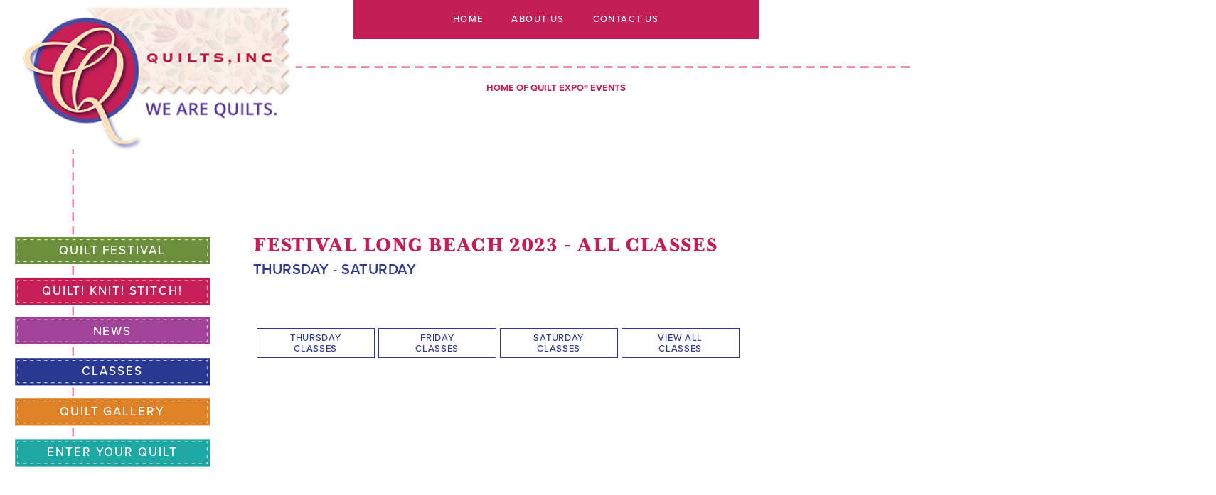

--- FILE ---
content_type: text/html; charset=UTF-8
request_url: https://www.quilts.com/quilt-festival/quilt-festival-long-beach/all-classes/
body_size: 91248
content:
<!doctype html>
<html lang="en-US">
<head>
	<meta charset="UTF-8">
		<meta name="viewport" content="width=device-width, initial-scale=1">
	<link rel="profile" href="https://gmpg.org/xfn/11">
	<title>ALL CLASSES &#8211; Quilts</title>
<meta name='robots' content='max-image-preview:large' />
	<style>img:is([sizes="auto" i], [sizes^="auto," i]) { contain-intrinsic-size: 3000px 1500px }</style>
	<link rel="alternate" type="application/rss+xml" title="Quilts &raquo; Feed" href="https://www.quilts.com/feed/" />
<link rel="alternate" type="application/rss+xml" title="Quilts &raquo; Comments Feed" href="https://www.quilts.com/comments/feed/" />
		<!-- This site uses the Google Analytics by MonsterInsights plugin v7.17.0 - Using Analytics tracking - https://www.monsterinsights.com/ -->
							<script src="//www.googletagmanager.com/gtag/js?id=UA-21814034-29"  type="text/javascript" data-cfasync="false"></script>
			<script type="text/javascript" data-cfasync="false">
				var mi_version = '7.17.0';
				var mi_track_user = true;
				var mi_no_track_reason = '';
				
								var disableStr = 'ga-disable-UA-21814034-29';

				/* Function to detect opted out users */
				function __gtagTrackerIsOptedOut() {
					return document.cookie.indexOf( disableStr + '=true' ) > - 1;
				}

				/* Disable tracking if the opt-out cookie exists. */
				if ( __gtagTrackerIsOptedOut() ) {
					window[disableStr] = true;
				}

				/* Opt-out function */
				function __gtagTrackerOptout() {
					document.cookie = disableStr + '=true; expires=Thu, 31 Dec 2099 23:59:59 UTC; path=/';
					window[disableStr] = true;
				}

				if ( 'undefined' === typeof gaOptout ) {
					function gaOptout() {
						__gtagTrackerOptout();
					}
				}
								window.dataLayer = window.dataLayer || [];
				if ( mi_track_user ) {
					function __gtagTracker() {dataLayer.push( arguments );}
					__gtagTracker( 'js', new Date() );
					__gtagTracker( 'set', {
						'developer_id.dZGIzZG' : true,
						                    });
					__gtagTracker( 'config', 'UA-21814034-29', {
						forceSSL:true,link_attribution:true,					} );
										window.gtag = __gtagTracker;										(
						function () {
							/* https://developers.google.com/analytics/devguides/collection/analyticsjs/ */
							/* ga and __gaTracker compatibility shim. */
							var noopfn = function () {
								return null;
							};
							var newtracker = function () {
								return new Tracker();
							};
							var Tracker = function () {
								return null;
							};
							var p = Tracker.prototype;
							p.get = noopfn;
							p.set = noopfn;
							p.send = function (){
								var args = Array.prototype.slice.call(arguments);
								args.unshift( 'send' );
								__gaTracker.apply(null, args);
							};
							var __gaTracker = function () {
								var len = arguments.length;
								if ( len === 0 ) {
									return;
								}
								var f = arguments[len - 1];
								if ( typeof f !== 'object' || f === null || typeof f.hitCallback !== 'function' ) {
									if ( 'send' === arguments[0] ) {
										var hitConverted, hitObject = false, action;
										if ( 'event' === arguments[1] ) {
											if ( 'undefined' !== typeof arguments[3] ) {
												hitObject = {
													'eventAction': arguments[3],
													'eventCategory': arguments[2],
													'eventLabel': arguments[4],
													'value': arguments[5] ? arguments[5] : 1,
												}
											}
										}
										if ( typeof arguments[2] === 'object' ) {
											hitObject = arguments[2];
										}
										if ( typeof arguments[5] === 'object' ) {
											Object.assign( hitObject, arguments[5] );
										}
										if ( 'undefined' !== typeof (
											arguments[1].hitType
										) ) {
											hitObject = arguments[1];
										}
										if ( hitObject ) {
											action = 'timing' === arguments[1].hitType ? 'timing_complete' : hitObject.eventAction;
											hitConverted = mapArgs( hitObject );
											__gtagTracker( 'event', action, hitConverted );
										}
									}
									return;
								}

								function mapArgs( args ) {
									var gaKey, hit = {};
									var gaMap = {
										'eventCategory': 'event_category',
										'eventAction': 'event_action',
										'eventLabel': 'event_label',
										'eventValue': 'event_value',
										'nonInteraction': 'non_interaction',
										'timingCategory': 'event_category',
										'timingVar': 'name',
										'timingValue': 'value',
										'timingLabel': 'event_label',
									};
									for ( gaKey in gaMap ) {
										if ( 'undefined' !== typeof args[gaKey] ) {
											hit[gaMap[gaKey]] = args[gaKey];
										}
									}
									return hit;
								}

								try {
									f.hitCallback();
								} catch ( ex ) {
								}
							};
							__gaTracker.create = newtracker;
							__gaTracker.getByName = newtracker;
							__gaTracker.getAll = function () {
								return [];
							};
							__gaTracker.remove = noopfn;
							__gaTracker.loaded = true;
							window['__gaTracker'] = __gaTracker;
						}
					)();
									} else {
										console.log( "" );
					( function () {
							function __gtagTracker() {
								return null;
							}
							window['__gtagTracker'] = __gtagTracker;
							window['gtag'] = __gtagTracker;
					} )();
									}
			</script>
				<!-- / Google Analytics by MonsterInsights -->
		<script type="text/javascript">
/* <![CDATA[ */
window._wpemojiSettings = {"baseUrl":"https:\/\/s.w.org\/images\/core\/emoji\/15.0.3\/72x72\/","ext":".png","svgUrl":"https:\/\/s.w.org\/images\/core\/emoji\/15.0.3\/svg\/","svgExt":".svg","source":{"concatemoji":"https:\/\/www.quilts.com\/wp-includes\/js\/wp-emoji-release.min.js?ver=6.7.4"}};
/*! This file is auto-generated */
!function(i,n){var o,s,e;function c(e){try{var t={supportTests:e,timestamp:(new Date).valueOf()};sessionStorage.setItem(o,JSON.stringify(t))}catch(e){}}function p(e,t,n){e.clearRect(0,0,e.canvas.width,e.canvas.height),e.fillText(t,0,0);var t=new Uint32Array(e.getImageData(0,0,e.canvas.width,e.canvas.height).data),r=(e.clearRect(0,0,e.canvas.width,e.canvas.height),e.fillText(n,0,0),new Uint32Array(e.getImageData(0,0,e.canvas.width,e.canvas.height).data));return t.every(function(e,t){return e===r[t]})}function u(e,t,n){switch(t){case"flag":return n(e,"\ud83c\udff3\ufe0f\u200d\u26a7\ufe0f","\ud83c\udff3\ufe0f\u200b\u26a7\ufe0f")?!1:!n(e,"\ud83c\uddfa\ud83c\uddf3","\ud83c\uddfa\u200b\ud83c\uddf3")&&!n(e,"\ud83c\udff4\udb40\udc67\udb40\udc62\udb40\udc65\udb40\udc6e\udb40\udc67\udb40\udc7f","\ud83c\udff4\u200b\udb40\udc67\u200b\udb40\udc62\u200b\udb40\udc65\u200b\udb40\udc6e\u200b\udb40\udc67\u200b\udb40\udc7f");case"emoji":return!n(e,"\ud83d\udc26\u200d\u2b1b","\ud83d\udc26\u200b\u2b1b")}return!1}function f(e,t,n){var r="undefined"!=typeof WorkerGlobalScope&&self instanceof WorkerGlobalScope?new OffscreenCanvas(300,150):i.createElement("canvas"),a=r.getContext("2d",{willReadFrequently:!0}),o=(a.textBaseline="top",a.font="600 32px Arial",{});return e.forEach(function(e){o[e]=t(a,e,n)}),o}function t(e){var t=i.createElement("script");t.src=e,t.defer=!0,i.head.appendChild(t)}"undefined"!=typeof Promise&&(o="wpEmojiSettingsSupports",s=["flag","emoji"],n.supports={everything:!0,everythingExceptFlag:!0},e=new Promise(function(e){i.addEventListener("DOMContentLoaded",e,{once:!0})}),new Promise(function(t){var n=function(){try{var e=JSON.parse(sessionStorage.getItem(o));if("object"==typeof e&&"number"==typeof e.timestamp&&(new Date).valueOf()<e.timestamp+604800&&"object"==typeof e.supportTests)return e.supportTests}catch(e){}return null}();if(!n){if("undefined"!=typeof Worker&&"undefined"!=typeof OffscreenCanvas&&"undefined"!=typeof URL&&URL.createObjectURL&&"undefined"!=typeof Blob)try{var e="postMessage("+f.toString()+"("+[JSON.stringify(s),u.toString(),p.toString()].join(",")+"));",r=new Blob([e],{type:"text/javascript"}),a=new Worker(URL.createObjectURL(r),{name:"wpTestEmojiSupports"});return void(a.onmessage=function(e){c(n=e.data),a.terminate(),t(n)})}catch(e){}c(n=f(s,u,p))}t(n)}).then(function(e){for(var t in e)n.supports[t]=e[t],n.supports.everything=n.supports.everything&&n.supports[t],"flag"!==t&&(n.supports.everythingExceptFlag=n.supports.everythingExceptFlag&&n.supports[t]);n.supports.everythingExceptFlag=n.supports.everythingExceptFlag&&!n.supports.flag,n.DOMReady=!1,n.readyCallback=function(){n.DOMReady=!0}}).then(function(){return e}).then(function(){var e;n.supports.everything||(n.readyCallback(),(e=n.source||{}).concatemoji?t(e.concatemoji):e.wpemoji&&e.twemoji&&(t(e.twemoji),t(e.wpemoji)))}))}((window,document),window._wpemojiSettings);
/* ]]> */
</script>
<link rel="stylesheet" type="text/css" href="https://use.typekit.net/rcb7chb.css"><style id='wp-emoji-styles-inline-css' type='text/css'>

	img.wp-smiley, img.emoji {
		display: inline !important;
		border: none !important;
		box-shadow: none !important;
		height: 1em !important;
		width: 1em !important;
		margin: 0 0.07em !important;
		vertical-align: -0.1em !important;
		background: none !important;
		padding: 0 !important;
	}
</style>
<link rel='stylesheet' id='wp-block-library-css' href='https://www.quilts.com/wp-includes/css/dist/block-library/style.min.css?ver=6.7.4' type='text/css' media='all' />
<style id='classic-theme-styles-inline-css' type='text/css'>
/*! This file is auto-generated */
.wp-block-button__link{color:#fff;background-color:#32373c;border-radius:9999px;box-shadow:none;text-decoration:none;padding:calc(.667em + 2px) calc(1.333em + 2px);font-size:1.125em}.wp-block-file__button{background:#32373c;color:#fff;text-decoration:none}
</style>
<style id='global-styles-inline-css' type='text/css'>
:root{--wp--preset--aspect-ratio--square: 1;--wp--preset--aspect-ratio--4-3: 4/3;--wp--preset--aspect-ratio--3-4: 3/4;--wp--preset--aspect-ratio--3-2: 3/2;--wp--preset--aspect-ratio--2-3: 2/3;--wp--preset--aspect-ratio--16-9: 16/9;--wp--preset--aspect-ratio--9-16: 9/16;--wp--preset--color--black: #000000;--wp--preset--color--cyan-bluish-gray: #abb8c3;--wp--preset--color--white: #ffffff;--wp--preset--color--pale-pink: #f78da7;--wp--preset--color--vivid-red: #cf2e2e;--wp--preset--color--luminous-vivid-orange: #ff6900;--wp--preset--color--luminous-vivid-amber: #fcb900;--wp--preset--color--light-green-cyan: #7bdcb5;--wp--preset--color--vivid-green-cyan: #00d084;--wp--preset--color--pale-cyan-blue: #8ed1fc;--wp--preset--color--vivid-cyan-blue: #0693e3;--wp--preset--color--vivid-purple: #9b51e0;--wp--preset--gradient--vivid-cyan-blue-to-vivid-purple: linear-gradient(135deg,rgba(6,147,227,1) 0%,rgb(155,81,224) 100%);--wp--preset--gradient--light-green-cyan-to-vivid-green-cyan: linear-gradient(135deg,rgb(122,220,180) 0%,rgb(0,208,130) 100%);--wp--preset--gradient--luminous-vivid-amber-to-luminous-vivid-orange: linear-gradient(135deg,rgba(252,185,0,1) 0%,rgba(255,105,0,1) 100%);--wp--preset--gradient--luminous-vivid-orange-to-vivid-red: linear-gradient(135deg,rgba(255,105,0,1) 0%,rgb(207,46,46) 100%);--wp--preset--gradient--very-light-gray-to-cyan-bluish-gray: linear-gradient(135deg,rgb(238,238,238) 0%,rgb(169,184,195) 100%);--wp--preset--gradient--cool-to-warm-spectrum: linear-gradient(135deg,rgb(74,234,220) 0%,rgb(151,120,209) 20%,rgb(207,42,186) 40%,rgb(238,44,130) 60%,rgb(251,105,98) 80%,rgb(254,248,76) 100%);--wp--preset--gradient--blush-light-purple: linear-gradient(135deg,rgb(255,206,236) 0%,rgb(152,150,240) 100%);--wp--preset--gradient--blush-bordeaux: linear-gradient(135deg,rgb(254,205,165) 0%,rgb(254,45,45) 50%,rgb(107,0,62) 100%);--wp--preset--gradient--luminous-dusk: linear-gradient(135deg,rgb(255,203,112) 0%,rgb(199,81,192) 50%,rgb(65,88,208) 100%);--wp--preset--gradient--pale-ocean: linear-gradient(135deg,rgb(255,245,203) 0%,rgb(182,227,212) 50%,rgb(51,167,181) 100%);--wp--preset--gradient--electric-grass: linear-gradient(135deg,rgb(202,248,128) 0%,rgb(113,206,126) 100%);--wp--preset--gradient--midnight: linear-gradient(135deg,rgb(2,3,129) 0%,rgb(40,116,252) 100%);--wp--preset--font-size--small: 13px;--wp--preset--font-size--medium: 20px;--wp--preset--font-size--large: 36px;--wp--preset--font-size--x-large: 42px;--wp--preset--spacing--20: 0.44rem;--wp--preset--spacing--30: 0.67rem;--wp--preset--spacing--40: 1rem;--wp--preset--spacing--50: 1.5rem;--wp--preset--spacing--60: 2.25rem;--wp--preset--spacing--70: 3.38rem;--wp--preset--spacing--80: 5.06rem;--wp--preset--shadow--natural: 6px 6px 9px rgba(0, 0, 0, 0.2);--wp--preset--shadow--deep: 12px 12px 50px rgba(0, 0, 0, 0.4);--wp--preset--shadow--sharp: 6px 6px 0px rgba(0, 0, 0, 0.2);--wp--preset--shadow--outlined: 6px 6px 0px -3px rgba(255, 255, 255, 1), 6px 6px rgba(0, 0, 0, 1);--wp--preset--shadow--crisp: 6px 6px 0px rgba(0, 0, 0, 1);}:where(.is-layout-flex){gap: 0.5em;}:where(.is-layout-grid){gap: 0.5em;}body .is-layout-flex{display: flex;}.is-layout-flex{flex-wrap: wrap;align-items: center;}.is-layout-flex > :is(*, div){margin: 0;}body .is-layout-grid{display: grid;}.is-layout-grid > :is(*, div){margin: 0;}:where(.wp-block-columns.is-layout-flex){gap: 2em;}:where(.wp-block-columns.is-layout-grid){gap: 2em;}:where(.wp-block-post-template.is-layout-flex){gap: 1.25em;}:where(.wp-block-post-template.is-layout-grid){gap: 1.25em;}.has-black-color{color: var(--wp--preset--color--black) !important;}.has-cyan-bluish-gray-color{color: var(--wp--preset--color--cyan-bluish-gray) !important;}.has-white-color{color: var(--wp--preset--color--white) !important;}.has-pale-pink-color{color: var(--wp--preset--color--pale-pink) !important;}.has-vivid-red-color{color: var(--wp--preset--color--vivid-red) !important;}.has-luminous-vivid-orange-color{color: var(--wp--preset--color--luminous-vivid-orange) !important;}.has-luminous-vivid-amber-color{color: var(--wp--preset--color--luminous-vivid-amber) !important;}.has-light-green-cyan-color{color: var(--wp--preset--color--light-green-cyan) !important;}.has-vivid-green-cyan-color{color: var(--wp--preset--color--vivid-green-cyan) !important;}.has-pale-cyan-blue-color{color: var(--wp--preset--color--pale-cyan-blue) !important;}.has-vivid-cyan-blue-color{color: var(--wp--preset--color--vivid-cyan-blue) !important;}.has-vivid-purple-color{color: var(--wp--preset--color--vivid-purple) !important;}.has-black-background-color{background-color: var(--wp--preset--color--black) !important;}.has-cyan-bluish-gray-background-color{background-color: var(--wp--preset--color--cyan-bluish-gray) !important;}.has-white-background-color{background-color: var(--wp--preset--color--white) !important;}.has-pale-pink-background-color{background-color: var(--wp--preset--color--pale-pink) !important;}.has-vivid-red-background-color{background-color: var(--wp--preset--color--vivid-red) !important;}.has-luminous-vivid-orange-background-color{background-color: var(--wp--preset--color--luminous-vivid-orange) !important;}.has-luminous-vivid-amber-background-color{background-color: var(--wp--preset--color--luminous-vivid-amber) !important;}.has-light-green-cyan-background-color{background-color: var(--wp--preset--color--light-green-cyan) !important;}.has-vivid-green-cyan-background-color{background-color: var(--wp--preset--color--vivid-green-cyan) !important;}.has-pale-cyan-blue-background-color{background-color: var(--wp--preset--color--pale-cyan-blue) !important;}.has-vivid-cyan-blue-background-color{background-color: var(--wp--preset--color--vivid-cyan-blue) !important;}.has-vivid-purple-background-color{background-color: var(--wp--preset--color--vivid-purple) !important;}.has-black-border-color{border-color: var(--wp--preset--color--black) !important;}.has-cyan-bluish-gray-border-color{border-color: var(--wp--preset--color--cyan-bluish-gray) !important;}.has-white-border-color{border-color: var(--wp--preset--color--white) !important;}.has-pale-pink-border-color{border-color: var(--wp--preset--color--pale-pink) !important;}.has-vivid-red-border-color{border-color: var(--wp--preset--color--vivid-red) !important;}.has-luminous-vivid-orange-border-color{border-color: var(--wp--preset--color--luminous-vivid-orange) !important;}.has-luminous-vivid-amber-border-color{border-color: var(--wp--preset--color--luminous-vivid-amber) !important;}.has-light-green-cyan-border-color{border-color: var(--wp--preset--color--light-green-cyan) !important;}.has-vivid-green-cyan-border-color{border-color: var(--wp--preset--color--vivid-green-cyan) !important;}.has-pale-cyan-blue-border-color{border-color: var(--wp--preset--color--pale-cyan-blue) !important;}.has-vivid-cyan-blue-border-color{border-color: var(--wp--preset--color--vivid-cyan-blue) !important;}.has-vivid-purple-border-color{border-color: var(--wp--preset--color--vivid-purple) !important;}.has-vivid-cyan-blue-to-vivid-purple-gradient-background{background: var(--wp--preset--gradient--vivid-cyan-blue-to-vivid-purple) !important;}.has-light-green-cyan-to-vivid-green-cyan-gradient-background{background: var(--wp--preset--gradient--light-green-cyan-to-vivid-green-cyan) !important;}.has-luminous-vivid-amber-to-luminous-vivid-orange-gradient-background{background: var(--wp--preset--gradient--luminous-vivid-amber-to-luminous-vivid-orange) !important;}.has-luminous-vivid-orange-to-vivid-red-gradient-background{background: var(--wp--preset--gradient--luminous-vivid-orange-to-vivid-red) !important;}.has-very-light-gray-to-cyan-bluish-gray-gradient-background{background: var(--wp--preset--gradient--very-light-gray-to-cyan-bluish-gray) !important;}.has-cool-to-warm-spectrum-gradient-background{background: var(--wp--preset--gradient--cool-to-warm-spectrum) !important;}.has-blush-light-purple-gradient-background{background: var(--wp--preset--gradient--blush-light-purple) !important;}.has-blush-bordeaux-gradient-background{background: var(--wp--preset--gradient--blush-bordeaux) !important;}.has-luminous-dusk-gradient-background{background: var(--wp--preset--gradient--luminous-dusk) !important;}.has-pale-ocean-gradient-background{background: var(--wp--preset--gradient--pale-ocean) !important;}.has-electric-grass-gradient-background{background: var(--wp--preset--gradient--electric-grass) !important;}.has-midnight-gradient-background{background: var(--wp--preset--gradient--midnight) !important;}.has-small-font-size{font-size: var(--wp--preset--font-size--small) !important;}.has-medium-font-size{font-size: var(--wp--preset--font-size--medium) !important;}.has-large-font-size{font-size: var(--wp--preset--font-size--large) !important;}.has-x-large-font-size{font-size: var(--wp--preset--font-size--x-large) !important;}
:where(.wp-block-post-template.is-layout-flex){gap: 1.25em;}:where(.wp-block-post-template.is-layout-grid){gap: 1.25em;}
:where(.wp-block-columns.is-layout-flex){gap: 2em;}:where(.wp-block-columns.is-layout-grid){gap: 2em;}
:root :where(.wp-block-pullquote){font-size: 1.5em;line-height: 1.6;}
</style>
<link rel='stylesheet' id='ae-pro-css-css' href='https://www.quilts.com/wp-content/plugins/anywhere-elementor-pro/includes/assets/css/ae-pro.min.css?ver=6.7.4' type='text/css' media='all' />
<link rel='stylesheet' id='qtip2css-css' href='https://www.quilts.com/wp-content/plugins/tooltips-pro/js/qtip3/jquery.qtip.min.css?ver=6.7.4' type='text/css' media='all' />
<link rel='stylesheet' id='tooltipscss-css' href='https://www.quilts.com/wp-content/plugins/tooltips-pro/tooltips.css?ver=6.7.4' type='text/css' media='all' />
<link rel='stylesheet' id='directorycss-css' href='https://www.quilts.com/wp-content/plugins/tooltips-pro/js/jdirectory/directory.css?ver=6.7.4' type='text/css' media='all' />
<link rel='stylesheet' id='tooltipglobalcss-css' href='https://www.quilts.com/wp-content/plugins/tooltips-pro/asset/css/global/tooltip/tooltips_global.css?ver=6.7.4' type='text/css' media='all' />
<link rel='stylesheet' id='directorytemplates-css' href='https://www.quilts.com/wp-content/plugins/tooltips-pro/js/jdirectory/templates/glossary-blue.css?ver=6.7.4' type='text/css' media='all' />
<link rel='stylesheet' id='vegas-css-css' href='https://www.quilts.com/wp-content/plugins/anywhere-elementor-pro/includes/assets/lib/vegas/vegas.min.css?ver=6.7.4' type='text/css' media='all' />
<link rel='stylesheet' id='hello-elementor-css' href='https://www.quilts.com/wp-content/themes/hello-elementor/style.min.css?ver=2.3.1' type='text/css' media='all' />
<link rel='stylesheet' id='hello-elementor-theme-style-css' href='https://www.quilts.com/wp-content/themes/hello-elementor/theme.min.css?ver=2.3.1' type='text/css' media='all' />
<link rel='stylesheet' id='elementor-icons-css' href='https://www.quilts.com/wp-content/plugins/elementor/assets/lib/eicons/css/elementor-icons.min.css?ver=5.14.0' type='text/css' media='all' />
<link rel='stylesheet' id='elementor-frontend-legacy-css' href='https://www.quilts.com/wp-content/plugins/elementor/assets/css/frontend-legacy.min.css?ver=3.5.5' type='text/css' media='all' />
<link rel='stylesheet' id='elementor-frontend-css' href='https://www.quilts.com/wp-content/plugins/elementor/assets/css/frontend.min.css?ver=3.5.5' type='text/css' media='all' />
<link rel='stylesheet' id='elementor-post-8213-css' href='https://www.quilts.com/wp-content/uploads/elementor/css/post-8213.css?ver=1764890234' type='text/css' media='all' />
<link rel='stylesheet' id='elementor-pro-css' href='https://www.quilts.com/wp-content/plugins/elementor-pro/assets/css/frontend.min.css?ver=3.6.2' type='text/css' media='all' />
<link rel='stylesheet' id='elementor-post-17713-css' href='https://www.quilts.com/wp-content/uploads/elementor/css/post-17713.css?ver=1764938619' type='text/css' media='all' />
<link rel='stylesheet' id='elementor-post-40-css' href='https://www.quilts.com/wp-content/uploads/elementor/css/post-40.css?ver=1764890234' type='text/css' media='all' />
<link rel='stylesheet' id='elementor-post-967-css' href='https://www.quilts.com/wp-content/uploads/elementor/css/post-967.css?ver=1764890234' type='text/css' media='all' />
<link rel='stylesheet' id='google-fonts-1-css' href='https://fonts.googleapis.com/css?family=Roboto%3A100%2C100italic%2C200%2C200italic%2C300%2C300italic%2C400%2C400italic%2C500%2C500italic%2C600%2C600italic%2C700%2C700italic%2C800%2C800italic%2C900%2C900italic%7CRoboto+Slab%3A100%2C100italic%2C200%2C200italic%2C300%2C300italic%2C400%2C400italic%2C500%2C500italic%2C600%2C600italic%2C700%2C700italic%2C800%2C800italic%2C900%2C900italic&#038;display=auto&#038;ver=6.7.4' type='text/css' media='all' />
<link rel='stylesheet' id='elementor-icons-shared-0-css' href='https://www.quilts.com/wp-content/plugins/elementor/assets/lib/font-awesome/css/fontawesome.min.css?ver=5.15.3' type='text/css' media='all' />
<link rel='stylesheet' id='elementor-icons-fa-solid-css' href='https://www.quilts.com/wp-content/plugins/elementor/assets/lib/font-awesome/css/solid.min.css?ver=5.15.3' type='text/css' media='all' />
<link rel='stylesheet' id='elementor-icons-fa-brands-css' href='https://www.quilts.com/wp-content/plugins/elementor/assets/lib/font-awesome/css/brands.min.css?ver=5.15.3' type='text/css' media='all' />
<script type="text/javascript" id="monsterinsights-frontend-script-js-extra">
/* <![CDATA[ */
var monsterinsights_frontend = {"js_events_tracking":"true","download_extensions":"doc,pdf,ppt,zip,xls,docx,pptx,xlsx","inbound_paths":"[]","home_url":"https:\/\/www.quilts.com","hash_tracking":"false","ua":"UA-21814034-29"};
/* ]]> */
</script>
<script type="text/javascript" src="https://www.quilts.com/wp-content/plugins/google-analytics-for-wordpress/assets/js/frontend-gtag.min.js?ver=7.17.0" id="monsterinsights-frontend-script-js"></script>
<script type="text/javascript" src="https://www.quilts.com/wp-includes/js/jquery/jquery.min.js?ver=3.7.1" id="jquery-core-js"></script>
<script type="text/javascript" src="https://www.quilts.com/wp-includes/js/jquery/jquery-migrate.min.js?ver=3.4.1" id="jquery-migrate-js"></script>
<script type="text/javascript" src="https://www.quilts.com/wp-content/plugins/tooltips-pro/js/imagesloaded.pkgd.min.js?ver=6.7.4" id="imagesloadedjs-js"></script>
<script type="text/javascript" src="https://www.quilts.com/wp-content/plugins/tooltips-pro/js/qtip3/jquery.qtip.js?ver=6.7.4" id="qtip2js-js"></script>
<script type="text/javascript" src="https://www.quilts.com/wp-content/plugins/tooltips-pro/js/jdirectory/jquery.directory.js?ver=6.7.4" id="directoryjs-js"></script>
<link rel="https://api.w.org/" href="https://www.quilts.com/wp-json/" /><link rel="alternate" title="JSON" type="application/json" href="https://www.quilts.com/wp-json/wp/v2/pages/17713" /><link rel="EditURI" type="application/rsd+xml" title="RSD" href="https://www.quilts.com/xmlrpc.php?rsd" />
<meta name="generator" content="WordPress 6.7.4" />
<link rel="canonical" href="https://www.quilts.com/quilt-festival/quilt-festival-long-beach/all-classes/" />
<link rel='shortlink' href='https://www.quilts.com/?p=17713' />
<link rel="alternate" title="oEmbed (JSON)" type="application/json+oembed" href="https://www.quilts.com/wp-json/oembed/1.0/embed?url=https%3A%2F%2Fwww.quilts.com%2Fquilt-festival%2Fquilt-festival-long-beach%2Fall-classes%2F" />
<link rel="alternate" title="oEmbed (XML)" type="text/xml+oembed" href="https://www.quilts.com/wp-json/oembed/1.0/embed?url=https%3A%2F%2Fwww.quilts.com%2Fquilt-festival%2Fquilt-festival-long-beach%2Fall-classes%2F&#038;format=xml" />
<style type='text/css'> .ae_data .elementor-editor-element-setting {
            display:none !important;
            }
            </style>        <style type="text/css">
					</style>
        			<style type="text/css">
			.qtip
			{
				z-index:20999 !important;
			}
			</style>
			<style type="text/css">
	.tooltips_table .tooltipsall
	{
		border-bottom:none !important;
	}
	.tooltips_table span {
		color: inherit !important;
	}
	.qtip-content .tooltipsall
	{
		border-bottom:none !important;
		color: inherit !important;
	}
	</style>
		<style type="text/css">
	.tooltipsall:hover {
		color: #0ca7a3;
	}
	</style>
	<!--[if IE]>
    <style type="text/css">
    .qtip {
       filter:alpha(Opacity=100); // IE7 and below
       -ms-filter:"progid:DXImageTransform.Microsoft.Alpha(Opacity=100)"; // IE8
    }
    </style>
<![endif]-->
					
<style type="text/css">
    .qtip {
        opacity: 1; 
        -moz-opacity: 1; 
        -webkit-opacity: 1; 
    }
    .ui-wordpress-tooltip-pro
    {
	width:125px;    
	max-width:80%;
    }
    
    	.ui-wordpress-tooltip-pro
	{
	color: #2d388e !important;
	width:125px;
	font-size:11px;
	line-height:13px;
	background-color: #fbefe6  !important;
	text-align:center;
	border-width:1px  !important;
	border-color: #2d388e !important;
	border-style: solid !important;
	padding: 2px;
	border-radius: 0px;
	}
			.qtip-default .qtip-titlebar
			{
				font-size: 14px;
				color: #;
				background-color: #;
			}
			.qtip-icon .ui-icon
			{
				padding:2px;
			}
						.qtip-default .qtip-icon
			{
				background-color: #;
			}
						.qtip-icon, .qtip-icon .ui-icon
			{
    			-moz-border-radius: 4px;
    			-webkit-border-radius: 4px;
    			border-radius: 4px;
			}
								.qtip-default .qtip-icon
					{
		    			color: #;
					}
					.qtip-default .qtip-titlebar .qtip-close
					{
						color: #;
					}
								.tooltipsall
			{
		    	border-bottom:2px dotted #;
			}
				.qtip-default
		{
    		border: none;
    		background-color: initial;
    		color: inherit;
}			
		}
		</style>
		<script type="text/javascript">
	var ajaxurl = '/wp-admin/admin-ajax.php';
	
	function tooltipsdate()
	{
			var d=new Date();
			str='';
			str +=d.getFullYear()+'-';
			str +=d.getMonth()+1+'-';
			str +=d.getDate()+'-';
			str +=d.getHours()+'-';
			str +=d.getMinutes()+'-';
			str +=d.getSeconds();
			return str; 
	}
	var nowtime = tooltipsdate();
	var tooltipsClientIP = '18.189.145.178';

	function toolTips(whichID,theTipContent,toolTipPostID,theTipTitle, toolTipCustomizedStyle) 
	{
				if (typeof toolTipPostID==='undefined')
		{
			toolTipPostID = '0';
		}

		toolTipPostStyleName = 'ui-wordpress-tooltip-pro';
		if (typeof toolTipCustomizedStyle==='undefined')
		{
			toolTipCustomizedStyle = 'ui-wordpress-tooltip-pro';
		}

			jQuery(whichID).qtip
			(
				{
					content:
					{
													text:theTipContent,
											},
    				postid:toolTipPostID,  					
					style:
   					{
						classes: toolTipCustomizedStyle + ' custom '
    				},
    									position:
    				{
    					viewport: jQuery(window),
    					my: 'bottom center',
    					at: 'top center'    				},
					show:
						{
						event: 'mouseover',
						effect: function() {
							
			                jQuery(this).fadeTo(200, 1);
			                		jQuery('.qtip iframe').attr('id','stopplayingyoutube');
			                		oldsrc =  jQuery("#stopplayingyoutube").attr("oldsrc");

			                		if ('undefined' == oldsrc)
			                		{

			                		}
			                		else
			                		{

			                			jQuery("#stopplayingyoutube").attr("src", jQuery("#stopplayingyoutube").attr("oldsrc"));
			                		}
			            }
						},
					hide:
														
								{
									event: 'mouseleave',
									effect: function(offset) 
									{
										jQuery('.qtip iframe').attr('id','stopplayingyoutube');
							 			jQuery("#stopplayingyoutube").attr("oldsrc", jQuery("#stopplayingyoutube").attr("src"));
										jQuery("#stopplayingyoutube").attr("src", '');
							            jQuery(this).slideDown(100); // "this" refers to the tooltip
							        }
								}
													
				}
			)
	}
</script>
	
	<style>

		@media only screen and (max-width: 768px) {
    #nav-style .sub-menu li a{
    width: 266px !important;
    margin: 0 auto !important;
    height: 38px !important;
}
}

#nav-style nav a.active {
color: #ffffff;
}

#nav-style nav a:hover {
background: #ffffff;
}

#nav-style li:nth-child(1) a { background-image: url("https://quilts.com/wp-content/uploads/2019/11/button-backgrounds-01.jpg");
background-repeat: no-repeat;
background-position: center;
}

#nav-style li:nth-child(1) .sub-menu li a{
    background-image:none;
background-color: #6B8E3C;
padding: 2px;
margin:1px 0 3px -12px;
    width: 200px;
    height: 38px;
line-height: 14px;
letter-spacing:1px;
font-size:14px;
}

#nav-style li:nth-child(1) .sub-menu li a:hover{
    background-image:none;
background-color: #607C35;
}

#nav-style li:nth-child(1) .sub-menu{
background-color: transparent;
}

#nav-style li:nth-child(2) a { background-image: url("https://quilts.com/wp-content/uploads/2019/11/button-backgrounds-02.jpg");
background-repeat: no-repeat;
background-position: center;
}

#nav-style li:nth-child(2) .sub-menu li a{
    background-image:none;
background-color: #C41E57;
padding: 2px;
margin:2px 0 3px -12px;
    width: 200px;
    height: 39px;
line-height: 14px;
letter-spacing:1px;
font-size:14px;

}

#nav-style li:nth-child(2) .sub-menu li a:hover{
    background-image:none;
background-color: #B51D57;
}

#nav-style li:nth-child(3) a { background-image: url("https://quilts.com/wp-content/uploads/2019/11/button-backgrounds-03.jpg");
background-repeat: no-repeat;
background-position: center;
}

#nav-style li:nth-child(3) .sub-menu li a{
    background-image:none;
background-color: #A24499;
padding: 2px;
margin:2px 0 3px -12px;
    width: 200px;
    height: 39px;
line-height: 14px;
letter-spacing:1px;
font-size:14px;
}

#nav-style li:nth-child(3) .sub-menu li a:hover{
    background-image:none;
background-color: #913F8D;
}

#nav-style li:nth-child(4) a { background-image: url("https://quilts.com/wp-content/uploads/2019/11/button-backgrounds-04.jpg");
background-repeat: no-repeat;
background-position: center;
}

#nav-style li:nth-child(4) .sub-menu li a{
    background-image:none;
background-color: #2D388E;
padding: 2px;
margin:2px 0 3px -12px;
    width: 200px;
    height: 38px;
line-height: 14px;
letter-spacing:1px;
font-size:14px;
}

#nav-style li:nth-child(4) .sub-menu li a:hover{
    background-image:none;
background-color: #29367B;
}

#nav-style li:nth-child(4) .sub-menu{
background-color: transparent;
}

#nav-style li:nth-child(5) a { background-image: url("https://quilts.com/wp-content/uploads/2019/11/button-backgrounds-05.jpg");
background-repeat: no-repeat;
background-position: center;
}

#nav-style li:nth-child(5) .sub-menu li a{
    background-image:none;
background-color: #DC8027;
padding: 2px;
margin:2px 0 3px -12px;
    width: 200px;
    height: 38px;
line-height: 14px;
letter-spacing:1px;
font-size:14px;
}

#nav-style li:nth-child(5) .sub-menu li a:hover{
    background-image:none;
background-color: #CE7328;
}

#nav-style li:nth-child(6) a { background-image: url("https://quilts.com/wp-content/uploads/2019/11/button-backgrounds-06.jpg");
background-repeat: no-repeat;
background-position: center;
}

#nav-style li:nth-child(6) .sub-menu li a{
    background-image:none;
background-color: #0CA7A3;
padding: 2px;
margin:2px 0 3px -12px;
    width: 200px;
    height: 38px;
line-height: 14px;
letter-spacing:1px;
font-size:14px;
}

#nav-style li:nth-child(6) .sub-menu li a:hover{
    background-image:none;
background-color: #0E9992;
}


#nav-style .elementor-menu-toggle .eicon-menu-bar:before{
    font-family: proxima-nova, sans-serif;
    font-weight: 900;
    font-size: 16px;
    text-transform: uppercase;
    color: #ffffff;
    content: "MENU";
    text-align: center;
    letter-spacing: 1px;
    padding:11px 120px 11px 120px;
    background-position: center;
    background-repeat: no-repeat;
    background-image: url("https://quilts.com/wp-content/uploads/2019/11/button-backgrounds-04.jpg");
}

	</style>
	<style>

		h1{
			color: #C41E57
			font-family: mrs-eaves-xl-serif-narrow, serif;
			text-transform: uppercase;
		}
		
		h3 {
			color: #C41E57;
			font-family: proxima-nova, sans-serif;
			text-transform: uppercase;
		}
		
		h5 {
			color: #C41E57;
		}
		
		body a {
			color: #C41E57;
		}
		
		body a:hover {
			color: #2D388E;
		}


	</style>
	<style>

		@media only screen and (max-width: 768px) {
    #class-times-m{
    width:130px !important;
}
}
		
#class-times-m{
    width:166px;
    text-align:center;
    margin-left:5px;
    height:42px;
    margin-bottom: 5px;
    border: 1px solid #2D388E;
}

#class-times-m:hover{
    background-color: #F3E8E0;
}

#class-times-m a{
    color: #2D388E;
    font-size: 13px;
    line-height: 13px
}



	</style>
<link rel="icon" href="https://www.quilts.com/wp-content/uploads/2019/12/cropped-quilts-icon-32x32.png" sizes="32x32" />
<link rel="icon" href="https://www.quilts.com/wp-content/uploads/2019/12/cropped-quilts-icon-192x192.png" sizes="192x192" />
<link rel="apple-touch-icon" href="https://www.quilts.com/wp-content/uploads/2019/12/cropped-quilts-icon-180x180.png" />
<meta name="msapplication-TileImage" content="https://www.quilts.com/wp-content/uploads/2019/12/cropped-quilts-icon-270x270.png" />
</head>
<body data-rsssl=1 class="page-template page-template-elementor_header_footer page page-id-17713 page-child parent-pageid-17141 wp-custom-logo elementor-default elementor-template-full-width elementor-kit-8213 elementor-page elementor-page-17713">

		<div data-elementor-type="header" data-elementor-id="40" class="elementor elementor-40 elementor-location-header" data-elementor-settings="[]">
					<div class="elementor-section-wrap">
								<section class="has_ae_slider elementor-section elementor-top-section elementor-element elementor-element-1b353c7 elementor-reverse-mobile ang-section-padding-no elementor-section-boxed elementor-section-height-default elementor-section-height-default ae-bg-gallery-type-default" data-id="1b353c7" data-element_type="section">
						<div class="elementor-container elementor-column-gap-default">
							<div class="elementor-row">
					<div class="has_ae_slider elementor-column elementor-col-33 elementor-top-column elementor-element elementor-element-1114057 ae-bg-gallery-type-default" data-id="1114057" data-element_type="column">
			<div class="elementor-column-wrap elementor-element-populated">
							<div class="elementor-widget-wrap">
						<div class="elementor-element elementor-element-fe7d5fe elementor-widget elementor-widget-image" data-id="fe7d5fe" data-element_type="widget" data-widget_type="image.default">
				<div class="elementor-widget-container">
								<div class="elementor-image">
													<a href="https://www.quilts.com/">
							<img src="https://www.quilts.com/wp-content/uploads/2019/11/quilt-logo-menu-03.png" title="quilt-logo-menu-03" alt="quilt-logo-menu-03" />								</a>
														</div>
						</div>
				</div>
						</div>
					</div>
		</div>
				<div class="has_ae_slider elementor-column elementor-col-33 elementor-top-column elementor-element elementor-element-668cf51 ae-bg-gallery-type-default" data-id="668cf51" data-element_type="column" data-settings="{&quot;background_background&quot;:&quot;classic&quot;}">
			<div class="elementor-column-wrap elementor-element-populated">
							<div class="elementor-widget-wrap">
						<div class="elementor-element elementor-element-39a3254 elementor-nav-menu__align-center elementor-nav-menu--dropdown-none elementor-widget__width-auto elementor-widget elementor-widget-nav-menu" data-id="39a3254" data-element_type="widget" data-settings="{&quot;layout&quot;:&quot;horizontal&quot;,&quot;submenu_icon&quot;:{&quot;value&quot;:&quot;&lt;i class=\&quot;fas fa-caret-down\&quot;&gt;&lt;\/i&gt;&quot;,&quot;library&quot;:&quot;fa-solid&quot;}}" data-widget_type="nav-menu.default">
				<div class="elementor-widget-container">
						<nav migration_allowed="1" migrated="0" role="navigation" class="elementor-nav-menu--main elementor-nav-menu__container elementor-nav-menu--layout-horizontal e--pointer-none">
				<ul id="menu-1-39a3254" class="elementor-nav-menu"><li class="menu-item menu-item-type-post_type menu-item-object-page menu-item-home menu-item-117"><a href="https://www.quilts.com/" class="elementor-item">Home</a></li>
<li class="menu-item menu-item-type-post_type menu-item-object-page menu-item-116"><a href="https://www.quilts.com/about-us/" class="elementor-item">About Us</a></li>
<li class="menu-item menu-item-type-post_type menu-item-object-page menu-item-30197"><a href="https://www.quilts.com/contact-us/" class="elementor-item">Contact Us</a></li>
</ul>			</nav>
					<div class="elementor-menu-toggle" role="button" tabindex="0" aria-label="Menu Toggle" aria-expanded="false">
			<i aria-hidden="true" role="presentation" class="elementor-menu-toggle__icon--open eicon-menu-bar"></i><i aria-hidden="true" role="presentation" class="elementor-menu-toggle__icon--close eicon-close"></i>			<span class="elementor-screen-only">Menu</span>
		</div>
			<nav class="elementor-nav-menu--dropdown elementor-nav-menu__container" role="navigation" aria-hidden="true">
				<ul id="menu-2-39a3254" class="elementor-nav-menu"><li class="menu-item menu-item-type-post_type menu-item-object-page menu-item-home menu-item-117"><a href="https://www.quilts.com/" class="elementor-item" tabindex="-1">Home</a></li>
<li class="menu-item menu-item-type-post_type menu-item-object-page menu-item-116"><a href="https://www.quilts.com/about-us/" class="elementor-item" tabindex="-1">About Us</a></li>
<li class="menu-item menu-item-type-post_type menu-item-object-page menu-item-30197"><a href="https://www.quilts.com/contact-us/" class="elementor-item" tabindex="-1">Contact Us</a></li>
</ul>			</nav>
				</div>
				</div>
						</div>
					</div>
		</div>
				<div class="has_ae_slider elementor-column elementor-col-33 elementor-top-column elementor-element elementor-element-d9a133f ae-bg-gallery-type-default" data-id="d9a133f" data-element_type="column" data-settings="{&quot;background_background&quot;:&quot;classic&quot;}">
			<div class="elementor-column-wrap">
							<div class="elementor-widget-wrap">
								</div>
					</div>
		</div>
								</div>
					</div>
		</section>
				<section class="has_ae_slider elementor-section elementor-top-section elementor-element elementor-element-3d46531 elementor-section-full_width elementor-reverse-mobile elementor-hidden-phone ang-section-padding-no elementor-section-height-default elementor-section-height-default ae-bg-gallery-type-default" data-id="3d46531" data-element_type="section">
						<div class="elementor-container elementor-column-gap-default">
							<div class="elementor-row">
					<div class="has_ae_slider elementor-column elementor-col-100 elementor-top-column elementor-element elementor-element-31138ba ae-bg-gallery-type-default" data-id="31138ba" data-element_type="column">
			<div class="elementor-column-wrap elementor-element-populated">
							<div class="elementor-widget-wrap">
						<div class="elementor-element elementor-element-5232de7 elementor-widget elementor-widget-image" data-id="5232de7" data-element_type="widget" data-widget_type="image.default">
				<div class="elementor-widget-container">
								<div class="elementor-image">
												<img width="1774" height="6" src="https://www.quilts.com/wp-content/uploads/2019/11/horizontal-stitch-wide-11.jpg" class="attachment-full size-full" alt="" srcset="https://www.quilts.com/wp-content/uploads/2019/11/horizontal-stitch-wide-11.jpg 1774w, https://www.quilts.com/wp-content/uploads/2019/11/horizontal-stitch-wide-11-300x1.jpg 300w, https://www.quilts.com/wp-content/uploads/2019/11/horizontal-stitch-wide-11-768x3.jpg 768w, https://www.quilts.com/wp-content/uploads/2019/11/horizontal-stitch-wide-11-1024x3.jpg 1024w" sizes="(max-width: 1774px) 100vw, 1774px" />														</div>
						</div>
				</div>
						</div>
					</div>
		</div>
								</div>
					</div>
		</section>
				<section class="has_ae_slider elementor-section elementor-top-section elementor-element elementor-element-0f4c9fe elementor-reverse-mobile ang-section-padding-no elementor-section-boxed elementor-section-height-default elementor-section-height-default ae-bg-gallery-type-default" data-id="0f4c9fe" data-element_type="section">
						<div class="elementor-container elementor-column-gap-default">
							<div class="elementor-row">
					<div class="has_ae_slider elementor-column elementor-col-33 elementor-top-column elementor-element elementor-element-77bd083 ae-bg-gallery-type-default" data-id="77bd083" data-element_type="column">
			<div class="elementor-column-wrap">
							<div class="elementor-widget-wrap">
								</div>
					</div>
		</div>
				<div class="has_ae_slider elementor-column elementor-col-33 elementor-top-column elementor-element elementor-element-6265422 ae-bg-gallery-type-default" data-id="6265422" data-element_type="column" data-settings="{&quot;background_background&quot;:&quot;classic&quot;}">
			<div class="elementor-column-wrap elementor-element-populated">
							<div class="elementor-widget-wrap">
						<div class="elementor-element elementor-element-3a1f120 elementor-absolute elementor-hidden-phone elementor-widget elementor-widget-heading" data-id="3a1f120" data-element_type="widget" data-settings="{&quot;_position&quot;:&quot;absolute&quot;}" data-widget_type="heading.default">
				<div class="elementor-widget-container">
			<p class="elementor-heading-title elementor-size-default">HOME OF QUILT EXPO&#174; EVENTS<span></span></p>		</div>
				</div>
						</div>
					</div>
		</div>
				<div class="has_ae_slider elementor-column elementor-col-33 elementor-top-column elementor-element elementor-element-e07c2c5 ae-bg-gallery-type-default" data-id="e07c2c5" data-element_type="column" data-settings="{&quot;background_background&quot;:&quot;classic&quot;}">
			<div class="elementor-column-wrap">
							<div class="elementor-widget-wrap">
								</div>
					</div>
		</div>
								</div>
					</div>
		</section>
							</div>
				</div>
				<div data-elementor-type="wp-page" data-elementor-id="17713" class="elementor elementor-17713" data-elementor-settings="[]">
						<div class="elementor-inner">
							<div class="elementor-section-wrap">
							<section class="has_ae_slider elementor-section elementor-top-section elementor-element elementor-element-61f38fe elementor-section-boxed ang-section-padding-initial elementor-section-height-default elementor-section-height-default ae-bg-gallery-type-default" data-id="61f38fe" data-element_type="section">
						<div class="elementor-container elementor-column-gap-default">
							<div class="elementor-row">
					<div class="has_ae_slider elementor-column elementor-col-100 elementor-top-column elementor-element elementor-element-ce4556a ae-bg-gallery-type-default" data-id="ce4556a" data-element_type="column">
			<div class="elementor-column-wrap elementor-element-populated">
							<div class="elementor-widget-wrap">
						<div class="elementor-element elementor-element-45fa77d ae-post-layout-list elementor-fixed elementor-widget elementor-widget-ae-post-blocks" data-id="45fa77d" data-element_type="widget" data-settings="{&quot;_position&quot;:&quot;fixed&quot;}" data-widget_type="ae-post-blocks.default">
				<div class="elementor-widget-container">
			                    <div class="ae-post-overlay">
                <div class="ae-post-overlay-wrapper">
                    <div class="ae-post-overlay-icon">
                        <i aria-hidden="true" class="fa fa-sync"></i>                    </div>
                    <div class="ae-post-overlay-text">
                        Loading...                    </div>
                </div>
            </div>
        
                    <div data-pid="17713" data-wid="45fa77d" data-source="festival_and_market" class="ae-post-widget-wrapper ae-masonry- ae-hpos- ae-vpos-" data-disable_scroll_on_ajax_load="no" data-pagination_scroll_top_offset="0">
        
                <div class="ae-post-list-wrapper">
                            <div class="ae-no-posts">
                                    </div>
                        </div>
                


        
                    </div>
        
        		</div>
				</div>
						</div>
					</div>
		</div>
								</div>
					</div>
		</section>
				<section class="has_ae_slider elementor-section elementor-top-section elementor-element elementor-element-4b67978 ang-section-padding-no elementor-section-boxed elementor-section-height-default elementor-section-height-default ae-bg-gallery-type-default" data-id="4b67978" data-element_type="section">
						<div class="elementor-container elementor-column-gap-default">
							<div class="elementor-row">
					<div class="has_ae_slider elementor-column elementor-col-50 elementor-top-column elementor-element elementor-element-3793e83 ae-bg-gallery-type-default" data-id="3793e83" data-element_type="column">
			<div class="elementor-column-wrap elementor-element-populated">
							<div class="elementor-widget-wrap">
						<div class="elementor-element elementor-element-4cfbfc6 elementor-hidden-phone elementor-widget elementor-widget-image" data-id="4cfbfc6" data-element_type="widget" data-widget_type="image.default">
				<div class="elementor-widget-container">
								<div class="elementor-image">
												<img decoding="async" width="5" height="418" src="https://www.quilts.com/wp-content/uploads/2019/11/verticle-stitch-09.jpg" class="attachment-large size-large" alt="" />														</div>
						</div>
				</div>
				<div class="elementor-element elementor-element-7c2d100 elementor-nav-menu__align-center elementor-nav-menu--dropdown-mobile elementor-nav-menu__text-align-center elementor-nav-menu--toggle elementor-nav-menu--burger elementor-widget elementor-widget-global elementor-global-242 elementor-widget-nav-menu" data-id="7c2d100" data-element_type="widget" id="nav-style" data-settings="{&quot;layout&quot;:&quot;vertical&quot;,&quot;submenu_icon&quot;:{&quot;value&quot;:&quot;&quot;,&quot;library&quot;:&quot;&quot;},&quot;toggle&quot;:&quot;burger&quot;}" data-widget_type="nav-menu.default">
				<div class="elementor-widget-container">
						<nav migration_allowed="1" migrated="0" role="navigation" class="elementor-nav-menu--main elementor-nav-menu__container elementor-nav-menu--layout-vertical e--pointer-none">
				<ul id="menu-1-7c2d100" class="elementor-nav-menu sm-vertical"><li class="menu-item menu-item-type-post_type menu-item-object-page current-page-ancestor menu-item-has-children menu-item-207"><a href="https://www.quilts.com/quilt-festival/" class="elementor-item">Quilt Festival</a>
<ul class="sub-menu elementor-nav-menu--dropdown">
	<li class="menu-item menu-item-type-post_type menu-item-object-page menu-item-17151"><a href="https://www.quilts.com/quilt-festival/quilt-festival-houston/" class="elementor-sub-item">Quilt Festival Houston</a></li>
</ul>
</li>
<li class="menu-item menu-item-type-post_type menu-item-object-page menu-item-34092"><a href="https://www.quilts.com/spring-quilt-knit-stitch/" class="elementor-item">Quilt! Knit! Stitch!</a></li>
<li class="menu-item menu-item-type-post_type menu-item-object-page menu-item-206"><a href="https://www.quilts.com/news/" class="elementor-item">News</a></li>
<li class="menu-item menu-item-type-custom menu-item-object-custom menu-item-4491"><a href="https://www.quilts.com/classes/" class="elementor-item">Classes</a></li>
<li class="menu-item menu-item-type-post_type menu-item-object-page menu-item-203"><a href="https://www.quilts.com/quilt-gallery/" class="elementor-item">Quilt Gallery</a></li>
<li class="menu-item menu-item-type-post_type menu-item-object-page menu-item-202"><a href="https://www.quilts.com/enter-your-quilt/" class="elementor-item">Enter Your Quilt</a></li>
</ul>			</nav>
					<div class="elementor-menu-toggle" role="button" tabindex="0" aria-label="Menu Toggle" aria-expanded="false">
			<i aria-hidden="true" role="presentation" class="elementor-menu-toggle__icon--open eicon-menu-bar"></i><i aria-hidden="true" role="presentation" class="elementor-menu-toggle__icon--close eicon-close"></i>			<span class="elementor-screen-only">Menu</span>
		</div>
			<nav class="elementor-nav-menu--dropdown elementor-nav-menu__container" role="navigation" aria-hidden="true">
				<ul id="menu-2-7c2d100" class="elementor-nav-menu sm-vertical"><li class="menu-item menu-item-type-post_type menu-item-object-page current-page-ancestor menu-item-has-children menu-item-207"><a href="https://www.quilts.com/quilt-festival/" class="elementor-item" tabindex="-1">Quilt Festival</a>
<ul class="sub-menu elementor-nav-menu--dropdown">
	<li class="menu-item menu-item-type-post_type menu-item-object-page menu-item-17151"><a href="https://www.quilts.com/quilt-festival/quilt-festival-houston/" class="elementor-sub-item" tabindex="-1">Quilt Festival Houston</a></li>
</ul>
</li>
<li class="menu-item menu-item-type-post_type menu-item-object-page menu-item-34092"><a href="https://www.quilts.com/spring-quilt-knit-stitch/" class="elementor-item" tabindex="-1">Quilt! Knit! Stitch!</a></li>
<li class="menu-item menu-item-type-post_type menu-item-object-page menu-item-206"><a href="https://www.quilts.com/news/" class="elementor-item" tabindex="-1">News</a></li>
<li class="menu-item menu-item-type-custom menu-item-object-custom menu-item-4491"><a href="https://www.quilts.com/classes/" class="elementor-item" tabindex="-1">Classes</a></li>
<li class="menu-item menu-item-type-post_type menu-item-object-page menu-item-203"><a href="https://www.quilts.com/quilt-gallery/" class="elementor-item" tabindex="-1">Quilt Gallery</a></li>
<li class="menu-item menu-item-type-post_type menu-item-object-page menu-item-202"><a href="https://www.quilts.com/enter-your-quilt/" class="elementor-item" tabindex="-1">Enter Your Quilt</a></li>
</ul>			</nav>
				</div>
				</div>
				<div class="elementor-element elementor-element-0a99743 elementor-widget elementor-widget-spacer" data-id="0a99743" data-element_type="widget" data-widget_type="spacer.default">
				<div class="elementor-widget-container">
					<div class="elementor-spacer">
			<div class="elementor-spacer-inner"></div>
		</div>
				</div>
				</div>
				<div class="elementor-element elementor-element-56e6b93 ae-post-layout-list elementor-widget elementor-widget-ae-post-blocks" data-id="56e6b93" data-element_type="widget" data-widget_type="ae-post-blocks.default">
				<div class="elementor-widget-container">
			                    <div class="ae-post-overlay">
                <div class="ae-post-overlay-wrapper">
                    <div class="ae-post-overlay-icon">
                        <i aria-hidden="true" class="fa fa-sync"></i>                    </div>
                    <div class="ae-post-overlay-text">
                        Loading...                    </div>
                </div>
            </div>
        
                    <div data-pid="17713" data-wid="56e6b93" data-source="festival_and_market" class="ae-post-widget-wrapper ae-masonry- ae-hpos- ae-vpos-">
        
                <div class="ae-post-list-wrapper">
                            <div class="ae-no-posts">
                                    </div>
                        </div>
                


        
                    </div>
        
        		</div>
				</div>
						</div>
					</div>
		</div>
				<div class="has_ae_slider elementor-column elementor-col-50 elementor-top-column elementor-element elementor-element-4b1edcf ae-bg-gallery-type-default" data-id="4b1edcf" data-element_type="column" data-settings="{&quot;background_background&quot;:&quot;classic&quot;}">
			<div class="elementor-column-wrap elementor-element-populated">
							<div class="elementor-widget-wrap">
						<div class="elementor-element elementor-element-8babdb1 elementor-widget elementor-widget-heading" data-id="8babdb1" data-element_type="widget" data-widget_type="heading.default">
				<div class="elementor-widget-container">
			<h1 class="elementor-heading-title elementor-size-default">FESTIVAL LONG BEACH 2023 - ALL classes</h1>		</div>
				</div>
				<div class="elementor-element elementor-element-138769a elementor-widget elementor-widget-heading" data-id="138769a" data-element_type="widget" data-widget_type="heading.default">
				<div class="elementor-widget-container">
			<h3 class="elementor-heading-title elementor-size-default">thursday  - Saturday</h3>		</div>
				</div>
				<div class="elementor-element elementor-element-daeb775 ae-post-layout-list elementor-widget elementor-widget-ae-post-blocks" data-id="daeb775" data-element_type="widget" data-widget_type="ae-post-blocks.default">
				<div class="elementor-widget-container">
			                    <div class="ae-post-overlay">
                <div class="ae-post-overlay-wrapper">
                    <div class="ae-post-overlay-icon">
                        <i aria-hidden="true" class="fa fa-sync"></i>                    </div>
                    <div class="ae-post-overlay-text">
                        Loading...                    </div>
                </div>
            </div>
        
                    <div data-pid="17713" data-wid="daeb775" data-source="festival_and_market" class="ae-post-widget-wrapper ae-masonry- ae-hpos- ae-vpos-">
        
                <div class="ae-post-list-wrapper">
                            <div class="ae-no-posts">
                                    </div>
                        </div>
                


        
                    </div>
        
        		</div>
				</div>
				<div class="elementor-element elementor-element-bb8d264 ae-post-layout-list elementor-hidden-desktop elementor-hidden-tablet elementor-hidden-mobile elementor-widget elementor-widget-ae-post-blocks" data-id="bb8d264" data-element_type="widget" data-widget_type="ae-post-blocks.default">
				<div class="elementor-widget-container">
			                    <div class="ae-post-overlay">
                <div class="ae-post-overlay-wrapper">
                    <div class="ae-post-overlay-icon">
                        <i aria-hidden="true" class="fa fa-sync"></i>                    </div>
                    <div class="ae-post-overlay-text">
                        Loading...                    </div>
                </div>
            </div>
        
                    <div data-pid="17713" data-wid="bb8d264" data-source="festival_and_market" class="ae-post-widget-wrapper ae-masonry- ae-hpos- ae-vpos-" data-disable_scroll_on_ajax_load="no" data-pagination_scroll_top_offset="0">
        
                <div class="ae-post-list-wrapper">
                            <div class="ae-no-posts">
                                    </div>
                        </div>
                


        
                    </div>
        
        		</div>
				</div>
				<section class="has_ae_slider elementor-section elementor-inner-section elementor-element elementor-element-b5d57ec elementor-section-boxed ang-section-padding-initial elementor-section-height-default elementor-section-height-default ae-bg-gallery-type-default" data-id="b5d57ec" data-element_type="section">
						<div class="elementor-container elementor-column-gap-default">
							<div class="elementor-row">
					<div class="has_ae_slider elementor-column elementor-col-50 elementor-inner-column elementor-element elementor-element-ae975f6 ae-bg-gallery-type-default" data-id="ae975f6" data-element_type="column">
			<div class="elementor-column-wrap elementor-element-populated">
							<div class="elementor-widget-wrap">
						<div class="elementor-element elementor-element-f3b2376 elementor-widget elementor-widget-heading" data-id="f3b2376" data-element_type="widget" id="class-times-m" data-widget_type="heading.default">
				<div class="elementor-widget-container">
			<p class="elementor-heading-title elementor-size-default"><a href="https://www.quilts.com/quilt-festival/quilt-festival-long-beach/long-beach-festival-thursday-classes/">THURSDAY<BR>CLASSES</a></p>		</div>
				</div>
				<div class="elementor-element elementor-element-5ca7aa0 elementor-widget elementor-widget-heading" data-id="5ca7aa0" data-element_type="widget" id="class-times-m" data-widget_type="heading.default">
				<div class="elementor-widget-container">
			<p class="elementor-heading-title elementor-size-default"><a href="https://www.quilts.com/quilt-festival/quilt-festival-long-beach/long-beach-festival-friday-classes/">FRIDAY<BR>CLASSES</a></p>		</div>
				</div>
				<div class="elementor-element elementor-element-49accb4 elementor-widget elementor-widget-heading" data-id="49accb4" data-element_type="widget" id="class-times-m" data-widget_type="heading.default">
				<div class="elementor-widget-container">
			<p class="elementor-heading-title elementor-size-default"><a href="https://www.quilts.com/quilt-festival/quilt-festival-long-beach/long-beach-festival-saturday-classes/">SATURDAY<BR>CLASSES</a></p>		</div>
				</div>
				<div class="elementor-element elementor-element-71851b1 elementor-widget elementor-widget-heading" data-id="71851b1" data-element_type="widget" id="class-times-m" data-widget_type="heading.default">
				<div class="elementor-widget-container">
			<p class="elementor-heading-title elementor-size-default"><a href="https://www.quilts.com/quilt-festival/quilt-festival-long-beach/long-beach-festival-saturday-classes/">VIEW ALL <BR>CLASSES</a></p>		</div>
				</div>
						</div>
					</div>
		</div>
				<div class="has_ae_slider elementor-column elementor-col-50 elementor-inner-column elementor-element elementor-element-1546676 ae-bg-gallery-type-default" data-id="1546676" data-element_type="column">
			<div class="elementor-column-wrap">
							<div class="elementor-widget-wrap">
								</div>
					</div>
		</div>
								</div>
					</div>
		</section>
				<div class="elementor-element elementor-element-c6bc42c elementor-widget elementor-widget-ae-post-content" data-id="c6bc42c" data-element_type="widget" data-widget_type="ae-post-content.default">
				<div class="elementor-widget-container">
			                                            <div class="ae-element-post-content">
                                                    </div>
        		</div>
				</div>
				<div class="elementor-element elementor-element-eecc541 ae-post-layout-list elementor-widget elementor-widget-ae-post-blocks" data-id="eecc541" data-element_type="widget" data-widget_type="ae-post-blocks.default">
				<div class="elementor-widget-container">
			                    <div class="ae-post-overlay">
                <div class="ae-post-overlay-wrapper">
                    <div class="ae-post-overlay-icon">
                        <i aria-hidden="true" class="fa fa-sync"></i>                    </div>
                    <div class="ae-post-overlay-text">
                        Loading...                    </div>
                </div>
            </div>
        
                    <div data-pid="17713" data-wid="eecc541" data-source="quilt_classes" class="ae-post-widget-wrapper ae-masonry- ae-hpos- ae-vpos-" data-disable_scroll_on_ajax_load="no" data-pagination_scroll_top_offset="0">
        
                <div class="ae-post-list-wrapper">
                            <div class="ae-no-posts">
                                    </div>
                        </div>
                


        
                    </div>
        
        		</div>
				</div>
						</div>
					</div>
		</div>
								</div>
					</div>
		</section>
						</div>
						</div>
					</div>
				<div data-elementor-type="footer" data-elementor-id="967" class="elementor elementor-967 elementor-location-footer" data-elementor-settings="[]">
					<div class="elementor-section-wrap">
								<section class="has_ae_slider elementor-section elementor-top-section elementor-element elementor-element-d350050 elementor-section-full_width ang-section-padding-no elementor-section-height-default elementor-section-height-default ae-bg-gallery-type-default" data-id="d350050" data-element_type="section">
						<div class="elementor-container elementor-column-gap-default">
							<div class="elementor-row">
					<div class="has_ae_slider elementor-column elementor-col-100 elementor-top-column elementor-element elementor-element-4501df1 ae-bg-gallery-type-default" data-id="4501df1" data-element_type="column" data-settings="{&quot;background_background&quot;:&quot;classic&quot;}">
			<div class="elementor-column-wrap elementor-element-populated">
					<div class="elementor-background-overlay"></div>
							<div class="elementor-widget-wrap">
						<div class="elementor-element elementor-element-584def0 elementor-widget elementor-widget-spacer" data-id="584def0" data-element_type="widget" data-widget_type="spacer.default">
				<div class="elementor-widget-container">
					<div class="elementor-spacer">
			<div class="elementor-spacer-inner"></div>
		</div>
				</div>
				</div>
						</div>
					</div>
		</div>
								</div>
					</div>
		</section>
				<section class="has_ae_slider elementor-section elementor-top-section elementor-element elementor-element-533adfd ang-section-padding-no elementor-section-boxed elementor-section-height-default elementor-section-height-default ae-bg-gallery-type-default" data-id="533adfd" data-element_type="section">
						<div class="elementor-container elementor-column-gap-default">
							<div class="elementor-row">
					<div class="has_ae_slider elementor-column elementor-col-33 elementor-top-column elementor-element elementor-element-13cf76e ae-bg-gallery-type-default" data-id="13cf76e" data-element_type="column">
			<div class="elementor-column-wrap elementor-element-populated">
							<div class="elementor-widget-wrap">
						<div class="elementor-element elementor-element-a4cb902 elementor-hidden-phone elementor-widget elementor-widget-theme-site-logo elementor-widget-image" data-id="a4cb902" data-element_type="widget" data-widget_type="theme-site-logo.default">
				<div class="elementor-widget-container">
								<div class="elementor-image">
													<a href="https://www.quilts.com">
							<img width="400" height="210" src="https://www.quilts.com/wp-content/uploads/2019/11/cropped-quilt-logo-menu-03.png" class="attachment-full size-full" alt="" loading="lazy" srcset="https://www.quilts.com/wp-content/uploads/2019/11/cropped-quilt-logo-menu-03.png 400w, https://www.quilts.com/wp-content/uploads/2019/11/cropped-quilt-logo-menu-03-300x158.png 300w" sizes="auto, (max-width: 400px) 100vw, 400px" />								</a>
														</div>
						</div>
				</div>
						</div>
					</div>
		</div>
				<div class="has_ae_slider elementor-column elementor-col-33 elementor-top-column elementor-element elementor-element-0a7ff09 ae-bg-gallery-type-default" data-id="0a7ff09" data-element_type="column" data-settings="{&quot;background_background&quot;:&quot;classic&quot;}">
			<div class="elementor-column-wrap elementor-element-populated">
							<div class="elementor-widget-wrap">
						<section class="has_ae_slider elementor-section elementor-inner-section elementor-element elementor-element-9335427 elementor-section-boxed ang-section-padding-initial elementor-section-height-default elementor-section-height-default ae-bg-gallery-type-default" data-id="9335427" data-element_type="section">
						<div class="elementor-container elementor-column-gap-default">
							<div class="elementor-row">
					<div class="has_ae_slider elementor-column elementor-col-33 elementor-inner-column elementor-element elementor-element-1255524 ae-bg-gallery-type-default" data-id="1255524" data-element_type="column">
			<div class="elementor-column-wrap elementor-element-populated">
							<div class="elementor-widget-wrap">
						<div class="elementor-element elementor-element-bf9aaf3 elementor-nav-menu--dropdown-none elementor-widget elementor-widget-nav-menu" data-id="bf9aaf3" data-element_type="widget" data-settings="{&quot;layout&quot;:&quot;vertical&quot;,&quot;submenu_icon&quot;:{&quot;value&quot;:&quot;&lt;i class=\&quot;fas fa-caret-down\&quot;&gt;&lt;\/i&gt;&quot;,&quot;library&quot;:&quot;fa-solid&quot;}}" data-widget_type="nav-menu.default">
				<div class="elementor-widget-container">
						<nav migration_allowed="1" migrated="0" role="navigation" class="elementor-nav-menu--main elementor-nav-menu__container elementor-nav-menu--layout-vertical e--pointer-none">
				<ul id="menu-1-bf9aaf3" class="elementor-nav-menu sm-vertical"><li class="menu-item menu-item-type-post_type menu-item-object-page menu-item-home menu-item-976"><a href="https://www.quilts.com/" class="elementor-item">Home</a></li>
<li class="menu-item menu-item-type-post_type menu-item-object-page menu-item-977"><a href="https://www.quilts.com/about-us/" class="elementor-item">About Us</a></li>
<li class="menu-item menu-item-type-post_type menu-item-object-page current-page-ancestor menu-item-978"><a href="https://www.quilts.com/quilt-festival/" class="elementor-item">Quilt Festival</a></li>
<li class="menu-item menu-item-type-post_type menu-item-object-page menu-item-7897"><a href="https://www.quilts.com/quilt-market/" class="elementor-item">Quilt Market</a></li>
<li class="menu-item menu-item-type-post_type menu-item-object-page menu-item-33898"><a href="https://www.quilts.com/spring-quilt-knit-stitch/" class="elementor-item">Quilt! Knit! Stitch!</a></li>
</ul>			</nav>
					<div class="elementor-menu-toggle" role="button" tabindex="0" aria-label="Menu Toggle" aria-expanded="false">
			<i aria-hidden="true" role="presentation" class="elementor-menu-toggle__icon--open eicon-menu-bar"></i><i aria-hidden="true" role="presentation" class="elementor-menu-toggle__icon--close eicon-close"></i>			<span class="elementor-screen-only">Menu</span>
		</div>
			<nav class="elementor-nav-menu--dropdown elementor-nav-menu__container" role="navigation" aria-hidden="true">
				<ul id="menu-2-bf9aaf3" class="elementor-nav-menu sm-vertical"><li class="menu-item menu-item-type-post_type menu-item-object-page menu-item-home menu-item-976"><a href="https://www.quilts.com/" class="elementor-item" tabindex="-1">Home</a></li>
<li class="menu-item menu-item-type-post_type menu-item-object-page menu-item-977"><a href="https://www.quilts.com/about-us/" class="elementor-item" tabindex="-1">About Us</a></li>
<li class="menu-item menu-item-type-post_type menu-item-object-page current-page-ancestor menu-item-978"><a href="https://www.quilts.com/quilt-festival/" class="elementor-item" tabindex="-1">Quilt Festival</a></li>
<li class="menu-item menu-item-type-post_type menu-item-object-page menu-item-7897"><a href="https://www.quilts.com/quilt-market/" class="elementor-item" tabindex="-1">Quilt Market</a></li>
<li class="menu-item menu-item-type-post_type menu-item-object-page menu-item-33898"><a href="https://www.quilts.com/spring-quilt-knit-stitch/" class="elementor-item" tabindex="-1">Quilt! Knit! Stitch!</a></li>
</ul>			</nav>
				</div>
				</div>
						</div>
					</div>
		</div>
				<div class="has_ae_slider elementor-column elementor-col-33 elementor-inner-column elementor-element elementor-element-2f35c43 ae-bg-gallery-type-default" data-id="2f35c43" data-element_type="column">
			<div class="elementor-column-wrap elementor-element-populated">
							<div class="elementor-widget-wrap">
						<div class="elementor-element elementor-element-6a79b6e elementor-nav-menu--dropdown-none elementor-widget elementor-widget-nav-menu" data-id="6a79b6e" data-element_type="widget" data-settings="{&quot;layout&quot;:&quot;vertical&quot;,&quot;submenu_icon&quot;:{&quot;value&quot;:&quot;&lt;i class=\&quot;fas fa-caret-down\&quot;&gt;&lt;\/i&gt;&quot;,&quot;library&quot;:&quot;fa-solid&quot;}}" data-widget_type="nav-menu.default">
				<div class="elementor-widget-container">
						<nav migration_allowed="1" migrated="0" role="navigation" class="elementor-nav-menu--main elementor-nav-menu__container elementor-nav-menu--layout-vertical e--pointer-none">
				<ul id="menu-1-6a79b6e" class="elementor-nav-menu sm-vertical"><li class="menu-item menu-item-type-post_type menu-item-object-page menu-item-17937"><a href="https://www.quilts.com/contact-us/" class="elementor-item">Contact Us</a></li>
<li class="menu-item menu-item-type-post_type menu-item-object-page menu-item-6940"><a href="https://www.quilts.com/volunteer/" class="elementor-item">Volunteer</a></li>
<li class="menu-item menu-item-type-post_type menu-item-object-page menu-item-12737"><a href="https://www.quilts.com/advertising/" class="elementor-item">Advertising</a></li>
</ul>			</nav>
					<div class="elementor-menu-toggle" role="button" tabindex="0" aria-label="Menu Toggle" aria-expanded="false">
			<i aria-hidden="true" role="presentation" class="elementor-menu-toggle__icon--open eicon-menu-bar"></i><i aria-hidden="true" role="presentation" class="elementor-menu-toggle__icon--close eicon-close"></i>			<span class="elementor-screen-only">Menu</span>
		</div>
			<nav class="elementor-nav-menu--dropdown elementor-nav-menu__container" role="navigation" aria-hidden="true">
				<ul id="menu-2-6a79b6e" class="elementor-nav-menu sm-vertical"><li class="menu-item menu-item-type-post_type menu-item-object-page menu-item-17937"><a href="https://www.quilts.com/contact-us/" class="elementor-item" tabindex="-1">Contact Us</a></li>
<li class="menu-item menu-item-type-post_type menu-item-object-page menu-item-6940"><a href="https://www.quilts.com/volunteer/" class="elementor-item" tabindex="-1">Volunteer</a></li>
<li class="menu-item menu-item-type-post_type menu-item-object-page menu-item-12737"><a href="https://www.quilts.com/advertising/" class="elementor-item" tabindex="-1">Advertising</a></li>
</ul>			</nav>
				</div>
				</div>
						</div>
					</div>
		</div>
				<div class="has_ae_slider elementor-column elementor-col-33 elementor-inner-column elementor-element elementor-element-59b9776 ae-bg-gallery-type-default" data-id="59b9776" data-element_type="column">
			<div class="elementor-column-wrap elementor-element-populated">
							<div class="elementor-widget-wrap">
						<div class="elementor-element elementor-element-206540c elementor-widget__width-auto elementor-widget elementor-widget-image" data-id="206540c" data-element_type="widget" data-widget_type="image.default">
				<div class="elementor-widget-container">
								<div class="elementor-image">
													<a href="https://www.texasquiltmuseum.org/" target="_blank">
							<img width="60" height="60" src="https://www.quilts.com/wp-content/uploads/2019/12/texasmuseumlogo.png" class="attachment-large size-large" alt="" loading="lazy" />								</a>
														</div>
						</div>
				</div>
				<div class="elementor-element elementor-element-0b14f20 elementor-widget__width-auto elementor-widget elementor-widget-heading" data-id="0b14f20" data-element_type="widget" data-widget_type="heading.default">
				<div class="elementor-widget-container">
			<p class="elementor-heading-title elementor-size-default"><a href="https://www.texasquiltmuseum.org/" target="blank">TEXAS QUILT<br>MUSEUM</a></p>		</div>
				</div>
				<div class="elementor-element elementor-element-8a080c1 elementor-widget elementor-widget-heading" data-id="8a080c1" data-element_type="widget" data-widget_type="heading.default">
				<div class="elementor-widget-container">
			<p class="elementor-heading-title elementor-size-default">&nbsp;</p>		</div>
				</div>
						</div>
					</div>
		</div>
								</div>
					</div>
		</section>
				<div class="elementor-element elementor-element-ed51b14 elementor-widget elementor-widget-heading" data-id="ed51b14" data-element_type="widget" data-widget_type="heading.default">
				<div class="elementor-widget-container">
			<p class="elementor-heading-title elementor-size-default"><br><br><br><br><br><br><br>HOME OF QUILT EXPO® EVENTS<span></span></p>		</div>
				</div>
						</div>
					</div>
		</div>
				<div class="has_ae_slider elementor-column elementor-col-33 elementor-top-column elementor-element elementor-element-b7d9915 ae-bg-gallery-type-default" data-id="b7d9915" data-element_type="column">
			<div class="elementor-column-wrap elementor-element-populated">
							<div class="elementor-widget-wrap">
						<div class="elementor-element elementor-element-f34b81c e-grid-align-left elementor-hidden-phone elementor-shape-rounded elementor-grid-0 elementor-widget elementor-widget-social-icons" data-id="f34b81c" data-element_type="widget" data-widget_type="social-icons.default">
				<div class="elementor-widget-container">
					<div class="elementor-social-icons-wrapper elementor-grid">
							<span class="elementor-grid-item">
					<a class="elementor-icon elementor-social-icon elementor-social-icon-facebook elementor-repeater-item-97d549c" href="https://www.facebook.com/QuiltFestival/" target="_blank">
						<span class="elementor-screen-only">Facebook</span>
						<i class="fab fa-facebook"></i>					</a>
				</span>
							<span class="elementor-grid-item">
					<a class="elementor-icon elementor-social-icon elementor-social-icon-instagram elementor-repeater-item-f35c723" href="https://www.instagram.com/quiltfestival/?hl=en" target="_blank">
						<span class="elementor-screen-only">Instagram</span>
						<i class="fab fa-instagram"></i>					</a>
				</span>
							<span class="elementor-grid-item">
					<a class="elementor-icon elementor-social-icon elementor-social-icon-youtube elementor-repeater-item-c141dfd" href="https://www.youtube.com/quiltfestivalvideos" target="_blank">
						<span class="elementor-screen-only">Youtube</span>
						<i class="fab fa-youtube"></i>					</a>
				</span>
							<span class="elementor-grid-item">
					<a class="elementor-icon elementor-social-icon elementor-social-icon- elementor-repeater-item-3abf02b" href="https://twitter.com/quiltfestival?lang=en" target="_blank">
						<span class="elementor-screen-only"></span>
						<svg xmlns:svg="http://www.w3.org/2000/svg" xmlns="http://www.w3.org/2000/svg" xmlns:xlink="http://www.w3.org/1999/xlink" id="svg5" x="0px" y="0px" viewBox="0 0 620.8 557.7" style="enable-background:new 0 0 620.8 557.7;" xml:space="preserve"><style type="text/css">	.st0{fill:#FFFFFF;}</style><g>	<g id="layer1" transform="translate(52.390088,-25.058597)">		<path id="path1009" class="st0" d="M-50.9,25.1l230.1,307.6L-52.4,582.8h52.1l202.7-219l163.8,219h177.3l-243-324.9L516,25.1   h-52.1L277.2,226.7L126.4,25.1H-50.9z M25.7,63.4h81.5l359.7,481h-81.5L25.7,63.4z"></path>	</g></g></svg>					</a>
				</span>
							<span class="elementor-grid-item">
					<a class="elementor-icon elementor-social-icon elementor-social-icon- elementor-repeater-item-3695db7" href="https://www.threads.com/@quiltfestival" target="_blank">
						<span class="elementor-screen-only"></span>
						<svg xmlns="http://www.w3.org/2000/svg" xmlns:xlink="http://www.w3.org/1999/xlink" id="Layer_1" x="0px" y="0px" viewBox="0 0 448 512" style="enable-background:new 0 0 448 512;" xml:space="preserve"><style type="text/css">	.st0{fill:#FFFFFF;}</style><path class="st0" d="M331.5,235.7c2.2,0.9,4.2,1.9,6.3,2.8c29.2,14.1,50.6,35.2,61.8,61.4c15.7,36.5,17.2,95.8-30.3,143.2 c-36.2,36.2-80.3,52.5-142.6,53h-0.3C156.2,495.6,102.3,472,66,425.9c-32.3-41-48.9-98.1-49.5-169.6V256v-0.2 C17,184.3,33.6,127.2,65.9,86.2c36.3-46.1,90.3-69.7,160.5-70.2h0.3C297,16.5,351.6,40,389,85.9c18.4,22.7,32,50,40.6,81.7 l-40.4,10.8c-7.1-25.8-17.8-47.8-32.2-65.4c-29.2-35.8-73-54.2-130.5-54.6c-57,0.5-100.1,18.8-128.2,54.4 C72.1,146.1,58.5,194.3,58,256c0.5,61.7,14.1,109.9,40.3,143.3c28,35.6,71.2,53.9,128.2,54.4c51.4-0.4,85.4-12.6,113.7-40.9 c32.3-32.2,31.7-71.8,21.4-95.9c-6.1-14.2-17.1-26-31.9-34.9c-3.7,26.9-11.8,48.3-24.7,64.8c-17.1,21.8-41.4,33.6-72.7,35.3 c-23.6,1.3-46.3-4.4-63.9-16c-20.8-13.8-33-34.8-34.3-59.3c-2.5-48.3,35.7-83,95.2-86.4c21.1-1.2,40.9-0.3,59.2,2.8 c-2.4-14.8-7.3-26.6-14.6-35.2c-10-11.7-25.6-17.7-46.2-17.8H227c-16.6,0-39,4.6-53.3,26.3l-34.4-23.6 c19.2-29.1,50.3-45.1,87.8-45.1h0.8c62.6,0.4,99.9,39.5,103.7,107.7l-0.2,0.2H331.5z M175.5,304.5c1.3,25.1,28.4,36.8,54.6,35.3 c25.6-1.4,54.6-11.4,59.5-73.2c-13.2-2.9-27.8-4.4-43.4-4.4c-4.8,0-9.6,0.1-14.4,0.4c-42.9,2.4-57.2,23.2-56.2,41.8L175.5,304.5 L175.5,304.5z"></path></svg>					</a>
				</span>
							<span class="elementor-grid-item">
					<a class="elementor-icon elementor-social-icon elementor-social-icon- elementor-repeater-item-e4cd482" href="https://bsky.app/profile/quiltfestival.bsky.social" target="_blank">
						<span class="elementor-screen-only"></span>
						<svg xmlns="http://www.w3.org/2000/svg" id="Layer_1" viewBox="0 0 1200 1060"><defs><style>      .st0 {        fill: #fff;      }    </style></defs><path class="st0" d="M79.6,64.2c-19.6,13.5-30.8,36.2-30,60.1,2.2,65,6.6,133.8,13.8,205.8,6.5,64.9,14.7,126.7,24,185.2,1.8,11.1,6.1,21.7,12.7,30.8,6.5,8.9,13.3,16.7,20,23.4,77.6,78.4,194.7,71.1,227.7,67.9-102.1,20-173.1,79.1-177.7,142.7-.8,11.3,0,27.5,8.4,47.4,3,7.3,5.8,14.6,8.2,22.1,6.1,19.3,17.5,46.3,39.6,73.1,28.7,34.9,61.7,52.6,81.1,61.1,2.8,1.2,5.6,2.5,8.4,3.9,12.7,6.5,36.6,16.3,67.7,15.7,31.3-.6,54.6-11.4,65.9-17.6,24.8-13.5,42.8-28.2,54.9-39.3,11.8-10.9,25.6-23.7,37.1-43.6,12.2-21.1,14.7-37.6,19.6-58.9,5.2-22.5,14.3-54.9,31.1-94.2,22.1,66.2,43,117.4,58.5,152.7,8.2,18.6,18.1,40.3,40.2,60.4,22.5,20.4,47.1,29.5,63.1,33.8,68.5,18.6,127.8-11.1,143.6-19.2,25.8-13.2,42.5-28.2,47.6-32.9,33.3-31,49.6-67,57.8-93.3,4.4-14.1,9.2-28.1,14.1-42,4.7-13.2,5.5-24.3,5-32.9-3.4-60.8-78.7-118.8-188.5-139,15.8,2.8,122.7,19.8,204.8-53,32.3-28.6,49.8-61.5,59.3-85.1,3.1-7.6,5.1-15.7,6-23.8,6.8-58.2,13.1-117.7,18.8-178.2,5.6-58.9,10.4-116.8,14.6-173.8,1.1-15.6-2.5-31.2-10.8-44.4-3-4.8-6.8-9.4-11.4-13.7-27.7-25.6-76.4-27.1-119.5-1.3-22.7,14.2-45.6,29.7-68.6,46.6-160.1,117.9-264.7,261.6-333.3,386.8-34.5-73.6-93.3-176.4-191.6-277.1-69.7-71.4-139.6-121.7-196.6-156.4-5.3-3-61.2-33.7-114.3-6.4-4,2.1-7.8,4.3-11.2,6.7Z"></path></svg>					</a>
				</span>
					</div>
				</div>
				</div>
						</div>
					</div>
		</div>
								</div>
					</div>
		</section>
				<section class="has_ae_slider elementor-section elementor-top-section elementor-element elementor-element-20f12d5 elementor-section-content-middle ang-section-padding-no elementor-section-boxed elementor-section-height-default elementor-section-height-default ae-bg-gallery-type-default" data-id="20f12d5" data-element_type="section" data-settings="{&quot;background_background&quot;:&quot;classic&quot;}">
						<div class="elementor-container elementor-column-gap-default">
							<div class="elementor-row">
					<div class="has_ae_slider elementor-column elementor-col-100 elementor-top-column elementor-element elementor-element-36a6317 ae-bg-gallery-type-default" data-id="36a6317" data-element_type="column">
			<div class="elementor-column-wrap elementor-element-populated">
							<div class="elementor-widget-wrap">
						<div class="elementor-element elementor-element-0d9ae0f elementor-widget elementor-widget-heading" data-id="0d9ae0f" data-element_type="widget" data-widget_type="heading.default">
				<div class="elementor-widget-container">
			<p class="elementor-heading-title elementor-size-default">7660 WOODWAY, SUITE 550 | HOUSTON, TEXAS 77063 USA | 713.781.6864</p>		</div>
				</div>
						</div>
					</div>
		</div>
								</div>
					</div>
		</section>
							</div>
				</div>
		
<script type="text/javascript">				jQuery(document).ready(function () {
					jQuery('.remove_tooltip_effect .tooltipsall').each
					(function()
					{
					disabletooltipinhtmltagSinglei = jQuery(this).html();
					jQuery(this).replaceWith(disabletooltipinhtmltagSinglei);
					})
				})
				</script><script type="text/javascript">
var inboxs = new Array();
inboxs['language'] = "en";
inboxs['hidezeronumberitem'] = "no";
inboxs['selectors'] = '.tooltips_list > span';
inboxs['navitemdefaultsize'] = '12px'; 
inboxs['navitemselectedsize'] = '14px';
inboxs['navitembackground'] = '#007DBD';inboxs['number'] = "yes";
//!!!jQuery('.tooltips_directory').directory(inboxs);
jQuery(document).ready(function () {
	jQuery('.tooltips_directory').directory(inboxs);  //!!!
	jQuery('.navitem').css('font-size','12px');	
})
</script>
<script type="text/javascript">
jQuery(document).ready(function () {
	jQuery('.classtoolTipsCustomShortCode').each(function()
	{
		   jQuery(this).html(jQuery(this).text());
	});
})
</script>
	<script type="text/javascript">
	
	jQuery(document).ready(function () {
		jQuery('.tooltipsall:has(img)').css('border-bottom','0px');
		jQuery('.tooltipsall > img').css('border-bottom','2px dotted #');
		jQuery('.tooltipsall > img').css('padding','0px 0px 6px 0px');
	})
	</script>	
<link rel='stylesheet' id='e-animations-css' href='https://www.quilts.com/wp-content/plugins/elementor/assets/lib/animations/animations.min.css?ver=3.5.5' type='text/css' media='all' />
<script type="text/javascript" id="ae-pro-js-js-extra">
/* <![CDATA[ */
var aepro = {"ajaxurl":"https:\/\/www.quilts.com\/wp-admin\/admin-ajax.php","current_url":"aHR0cHM6Ly93d3cucXVpbHRzLmNvbS9xdWlsdC1mZXN0aXZhbC9xdWlsdC1mZXN0aXZhbC1sb25nLWJlYWNoL2FsbC1jbGFzc2VzLw==","breakpoints":{"xs":0,"sm":480,"md":768,"lg":1025,"xl":1440,"xxl":1600},"plugin_url":"https:\/\/www.quilts.com\/wp-content\/plugins\/anywhere-elementor-pro"};
/* ]]> */
</script>
<script type="text/javascript" src="https://www.quilts.com/wp-content/plugins/anywhere-elementor-pro/includes/assets/js/ae-pro.min.js?ver=2.18.2" id="ae-pro-js-js"></script>
<script type="text/javascript" id="aep-build-js-extra">
/* <![CDATA[ */
var aepro = {"ajaxurl":"https:\/\/www.quilts.com\/wp-admin\/admin-ajax.php","current_url":"aHR0cHM6Ly93d3cucXVpbHRzLmNvbS9xdWlsdC1mZXN0aXZhbC9xdWlsdC1mZXN0aXZhbC1sb25nLWJlYWNoL2FsbC1jbGFzc2VzLw==","breakpoints":{"xs":0,"sm":480,"md":768,"lg":1025,"xl":1440,"xxl":1600},"plugin_url":"https:\/\/www.quilts.com\/wp-content\/plugins\/anywhere-elementor-pro"};
/* ]]> */
</script>
<script type="text/javascript" src="https://www.quilts.com/wp-content/plugins/anywhere-elementor-pro/build/index.js?ver=2.18.2" id="aep-build-js"></script>
<script type="text/javascript" src="https://www.quilts.com/wp-content/plugins/anywhere-elementor-pro/includes/assets/lib/vegas/vegas.min.js?ver=2.4.0" id="vegas-js"></script>
<script type="text/javascript" src="https://www.quilts.com/wp-content/plugins/elementor-pro/assets/lib/smartmenus/jquery.smartmenus.min.js?ver=1.0.1" id="smartmenus-js"></script>
<script type="text/javascript" src="https://www.quilts.com/wp-content/plugins/elementor-pro/assets/js/webpack-pro.runtime.min.js?ver=3.6.2" id="elementor-pro-webpack-runtime-js"></script>
<script type="text/javascript" src="https://www.quilts.com/wp-content/plugins/elementor/assets/js/webpack.runtime.min.js?ver=3.5.5" id="elementor-webpack-runtime-js"></script>
<script type="text/javascript" src="https://www.quilts.com/wp-content/plugins/elementor/assets/js/frontend-modules.min.js?ver=3.5.5" id="elementor-frontend-modules-js"></script>
<script type="text/javascript" src="https://www.quilts.com/wp-includes/js/dist/hooks.min.js?ver=4d63a3d491d11ffd8ac6" id="wp-hooks-js"></script>
<script type="text/javascript" src="https://www.quilts.com/wp-includes/js/dist/i18n.min.js?ver=5e580eb46a90c2b997e6" id="wp-i18n-js"></script>
<script type="text/javascript" id="wp-i18n-js-after">
/* <![CDATA[ */
wp.i18n.setLocaleData( { 'text direction\u0004ltr': [ 'ltr' ] } );
/* ]]> */
</script>
<script type="text/javascript" id="elementor-pro-frontend-js-before">
/* <![CDATA[ */
var ElementorProFrontendConfig = {"ajaxurl":"https:\/\/www.quilts.com\/wp-admin\/admin-ajax.php","nonce":"9ff98ce70c","urls":{"assets":"https:\/\/www.quilts.com\/wp-content\/plugins\/elementor-pro\/assets\/","rest":"https:\/\/www.quilts.com\/wp-json\/"},"shareButtonsNetworks":{"facebook":{"title":"Facebook","has_counter":true},"twitter":{"title":"Twitter"},"linkedin":{"title":"LinkedIn","has_counter":true},"pinterest":{"title":"Pinterest","has_counter":true},"reddit":{"title":"Reddit","has_counter":true},"vk":{"title":"VK","has_counter":true},"odnoklassniki":{"title":"OK","has_counter":true},"tumblr":{"title":"Tumblr"},"digg":{"title":"Digg"},"skype":{"title":"Skype"},"stumbleupon":{"title":"StumbleUpon","has_counter":true},"mix":{"title":"Mix"},"telegram":{"title":"Telegram"},"pocket":{"title":"Pocket","has_counter":true},"xing":{"title":"XING","has_counter":true},"whatsapp":{"title":"WhatsApp"},"email":{"title":"Email"},"print":{"title":"Print"}},"facebook_sdk":{"lang":"en_US","app_id":""},"lottie":{"defaultAnimationUrl":"https:\/\/www.quilts.com\/wp-content\/plugins\/elementor-pro\/modules\/lottie\/assets\/animations\/default.json"}};
/* ]]> */
</script>
<script type="text/javascript" src="https://www.quilts.com/wp-content/plugins/elementor-pro/assets/js/frontend.min.js?ver=3.6.2" id="elementor-pro-frontend-js"></script>
<script type="text/javascript" src="https://www.quilts.com/wp-content/plugins/elementor/assets/lib/waypoints/waypoints.min.js?ver=4.0.2" id="elementor-waypoints-js"></script>
<script type="text/javascript" src="https://www.quilts.com/wp-includes/js/jquery/ui/core.min.js?ver=1.13.3" id="jquery-ui-core-js"></script>
<script type="text/javascript" src="https://www.quilts.com/wp-content/plugins/elementor/assets/lib/swiper/swiper.min.js?ver=5.3.6" id="swiper-js"></script>
<script type="text/javascript" src="https://www.quilts.com/wp-content/plugins/elementor/assets/lib/share-link/share-link.min.js?ver=3.5.5" id="share-link-js"></script>
<script type="text/javascript" src="https://www.quilts.com/wp-content/plugins/elementor/assets/lib/dialog/dialog.min.js?ver=4.9.0" id="elementor-dialog-js"></script>
<script type="text/javascript" id="elementor-frontend-js-before">
/* <![CDATA[ */
var elementorFrontendConfig = {"environmentMode":{"edit":false,"wpPreview":false,"isScriptDebug":false},"i18n":{"shareOnFacebook":"Share on Facebook","shareOnTwitter":"Share on Twitter","pinIt":"Pin it","download":"Download","downloadImage":"Download image","fullscreen":"Fullscreen","zoom":"Zoom","share":"Share","playVideo":"Play Video","previous":"Previous","next":"Next","close":"Close"},"is_rtl":false,"breakpoints":{"xs":0,"sm":480,"md":768,"lg":1025,"xl":1440,"xxl":1600},"responsive":{"breakpoints":{"mobile":{"label":"Mobile","value":767,"default_value":767,"direction":"max","is_enabled":true},"mobile_extra":{"label":"Mobile Extra","value":880,"default_value":880,"direction":"max","is_enabled":false},"tablet":{"label":"Tablet","value":1024,"default_value":1024,"direction":"max","is_enabled":true},"tablet_extra":{"label":"Tablet Extra","value":1200,"default_value":1200,"direction":"max","is_enabled":false},"laptop":{"label":"Laptop","value":1366,"default_value":1366,"direction":"max","is_enabled":false},"widescreen":{"label":"Widescreen","value":2400,"default_value":2400,"direction":"min","is_enabled":false}}},"version":"3.5.5","is_static":false,"experimentalFeatures":[],"urls":{"assets":"https:\/\/www.quilts.com\/wp-content\/plugins\/elementor\/assets\/"},"settings":{"page":[],"editorPreferences":[],"general":[]},"kit":{"active_breakpoints":["viewport_mobile","viewport_tablet"],"global_image_lightbox":"yes","lightbox_enable_counter":"yes","lightbox_enable_fullscreen":"yes","lightbox_enable_zoom":"yes","lightbox_enable_share":"yes","lightbox_title_src":"title","lightbox_description_src":"description"},"post":{"id":17713,"title":"ALL%20CLASSES%20%E2%80%93%20Quilts","excerpt":"","featuredImage":false}};
/* ]]> */
</script>
<script type="text/javascript" src="https://www.quilts.com/wp-content/plugins/elementor/assets/js/frontend.min.js?ver=3.5.5" id="elementor-frontend-js"></script>
<script type="text/javascript" src="https://www.quilts.com/wp-content/plugins/elementor-pro/assets/js/preloaded-elements-handlers.min.js?ver=3.6.2" id="pro-preloaded-elements-handlers-js"></script>
<script type="text/javascript" src="https://www.quilts.com/wp-content/plugins/elementor/assets/js/preloaded-modules.min.js?ver=3.5.5" id="preloaded-modules-js"></script>
<script type="text/javascript" src="https://www.quilts.com/wp-content/plugins/elementor-pro/assets/lib/sticky/jquery.sticky.min.js?ver=3.6.2" id="e-sticky-js"></script>
<script type="text/javascript" src="https://www.quilts.com/wp-includes/js/underscore.min.js?ver=1.13.7" id="underscore-js"></script>
<script type="text/javascript" id="wp-util-js-extra">
/* <![CDATA[ */
var _wpUtilSettings = {"ajax":{"url":"\/wp-admin\/admin-ajax.php"}};
/* ]]> */
</script>
<script type="text/javascript" src="https://www.quilts.com/wp-includes/js/wp-util.min.js?ver=6.7.4" id="wp-util-js"></script>
<script type="text/javascript" id="wpforms-elementor-js-extra">
/* <![CDATA[ */
var wpformsElementorVars = {"captcha_provider":"recaptcha","recaptcha_type":"v2"};
/* ]]> */
</script>
<script type="text/javascript" src="https://www.quilts.com/wp-content/plugins/wpforms-lite/assets/js/integrations/elementor/frontend.min.js?ver=1.7.2" id="wpforms-elementor-js"></script>

</body>
</html>


--- FILE ---
content_type: text/css
request_url: https://www.quilts.com/wp-content/uploads/elementor/css/post-8213.css?ver=1764890234
body_size: 16194
content:
.elementor-kit-8213{--e-global-color-primary:#6EC1E4;--e-global-color-secondary:#54595F;--e-global-color-text:#7A7A7A;--e-global-color-accent:#61CE70;--e-global-color-38580c84:#C41E57;--e-global-color-53ca0b4b:#FEDDB9;--e-global-color-2681e606:#0CA7A3;--e-global-color-172eacd2:#2D388E;--e-global-color-652858fa:#000;--e-global-color-316170a:#FFF;--e-global-color-b5da35c:#FFF0DF;--e-global-typography-primary-font-family:"Roboto";--e-global-typography-primary-font-weight:600;--e-global-typography-secondary-font-family:"Roboto Slab";--e-global-typography-secondary-font-weight:400;--e-global-typography-text-font-family:"Roboto";--e-global-typography-text-font-weight:400;--e-global-typography-accent-font-family:"Roboto";--e-global-typography-accent-font-weight:500;font-family:"proxima-nova", Sans-serif;font-size:16px;font-weight:normal;line-height:1.6em;--ang_background_dark_background:#151d28;--ang_background_dark_heading:#ffffff;}.elementor-kit-8213 p{margin-bottom:10px;}.elementor-kit-8213 h1, .elementor-kit-8213 h2, .elementor-kit-8213 h3, .elementor-kit-8213 h4, .elementor-kit-8213 h5, .elementor-kit-8213 h6{font-family:"mrs-eaves-xl-serif-narrow", Sans-serif;}.elementor-kit-8213 h1{font-size:30px;font-weight:900;text-transform:uppercase;line-height:1.1em;letter-spacing:1.1px;}.elementor-kit-8213 h2{font-size:45px;font-weight:900;text-transform:uppercase;line-height:1em;}.elementor-kit-8213 h3{font-family:"proxima-nova", Sans-serif;font-size:20px;font-weight:600;text-transform:uppercase;line-height:1.2em;letter-spacing:0.5px;}.elementor-kit-8213 h4{font-size:18px;font-weight:900;text-transform:uppercase;line-height:1.2em;}.elementor-kit-8213 h5{font-family:"proxima-nova", Sans-serif;font-size:16px;font-weight:900;text-transform:uppercase;line-height:1.3em;letter-spacing:1px;}.elementor-kit-8213 h6{font-size:12px;font-weight:900;text-transform:uppercase;letter-spacing:1px;}.elementor-kit-8213 .sk-dark-bg:not(.elementor-column){background-color:#151d28;}.elementor-kit-8213 .sk-light-bg .elementor-counter-title, .elementor-kit-8213 .sk-light-bg .elementor-counter-number-wrapper{color:currentColor;}.elementor-kit-8213 .sk-dark-bg.elementor-column > .elementor-element-populated{background-color:#151d28;}.elementor-kit-8213 .sk-dark-bg{color:#ffffff;}.elementor-kit-8213, .elementor-kit-8213 .sk-text-dark{--ang_color_text_dark:#ffffff;}.elementor-kit-8213 .sk-text-dark{color:#ffffff;}.elementor-kit-8213 .sk-text-dark .elementor-heading-title{color:#ffffff;}.elementor-kit-8213 .sk-dark-bg h1,.elementor-kit-8213 .sk-dark-bg h1.elementor-heading-title,.elementor-kit-8213 .sk-dark-bg h2,.elementor-kit-8213 .sk-dark-bg h2.elementor-heading-title,.elementor-kit-8213 .sk-dark-bg h3,.elementor-kit-8213 .sk-dark-bg h3.elementor-heading-title,.elementor-kit-8213 .sk-dark-bg h4,.elementor-kit-8213 .sk-dark-bg h4.elementor-heading-title,.elementor-kit-8213 .sk-dark-bg h5,.elementor-kit-8213 .sk-dark-bg h5.elementor-heading-title,.elementor-kit-8213 .sk-dark-bg h6,.elementor-kit-8213 .sk-dark-bg h6.elementor-heading-title,.elementor-kit-8213 .sk-light-bg .sk-dark-bg h1,.elementor-kit-8213 .sk-light-bg .sk-dark-bg h1.elementor-heading-title,.elementor-kit-8213 .sk-light-bg .sk-dark-bg h2,.elementor-kit-8213 .sk-light-bg .sk-dark-bg h2.elementor-heading-title,.elementor-kit-8213 .sk-light-bg .sk-dark-bg h3,.elementor-kit-8213 .sk-light-bg .sk-dark-bg h3.elementor-heading-title,.elementor-kit-8213 .sk-light-bg .sk-dark-bg h4,.elementor-kit-8213 .sk-light-bg .sk-dark-bg h4.elementor-heading-title,.elementor-kit-8213 .sk-light-bg .sk-dark-bg h5,.elementor-kit-8213 .sk-light-bg .sk-dark-bg h5.elementor-heading-title,.elementor-kit-8213 .sk-light-bg .sk-dark-bg h6,.elementor-kit-8213 .sk-light-bg .sk-dark-bg h6.elementor-heading-title{color:#ffffff;}.elementor-kit-8213 h1.elementor-heading-title.elementor-size-xxl,.elementor-kit-8213 h2.elementor-heading-title.elementor-size-xxl,.elementor-kit-8213 h3.elementor-heading-title.elementor-size-xxl,.elementor-kit-8213 h4.elementor-heading-title.elementor-size-xxl,.elementor-kit-8213 h5.elementor-heading-title.elementor-size-xxl,.elementor-kit-8213 h6.elementor-heading-title.elementor-size-xxl{font-size:80px;line-height:1em;}.elementor-kit-8213 h1.elementor-heading-title.elementor-size-xl,.elementor-kit-8213 h2.elementor-heading-title.elementor-size-xl,.elementor-kit-8213 h3.elementor-heading-title.elementor-size-xl,.elementor-kit-8213 h4.elementor-heading-title.elementor-size-xl,.elementor-kit-8213 h5.elementor-heading-title.elementor-size-xl,.elementor-kit-8213 h6.elementor-heading-title.elementor-size-xl{font-size:45px;line-height:1em;}.elementor-kit-8213 h1.elementor-heading-title.elementor-size-large,.elementor-kit-8213 h2.elementor-heading-title.elementor-size-large,.elementor-kit-8213 h3.elementor-heading-title.elementor-size-large,.elementor-kit-8213 h4.elementor-heading-title.elementor-size-large,.elementor-kit-8213 h5.elementor-heading-title.elementor-size-large,.elementor-kit-8213 h6.elementor-heading-title.elementor-size-large{font-size:25px;line-height:1.2em;}.elementor-kit-8213 h1.elementor-heading-title.elementor-size-medium,.elementor-kit-8213 h2.elementor-heading-title.elementor-size-medium,.elementor-kit-8213 h3.elementor-heading-title.elementor-size-medium,.elementor-kit-8213 h4.elementor-heading-title.elementor-size-medium,.elementor-kit-8213 h5.elementor-heading-title.elementor-size-medium,.elementor-kit-8213 h6.elementor-heading-title.elementor-size-medium{font-size:18px;}.elementor-kit-8213 h1.elementor-heading-title.elementor-size-small,.elementor-kit-8213 h2.elementor-heading-title.elementor-size-small,.elementor-kit-8213 h3.elementor-heading-title.elementor-size-small,.elementor-kit-8213 h4.elementor-heading-title.elementor-size-small,.elementor-kit-8213 h5.elementor-heading-title.elementor-size-small,.elementor-kit-8213 h6.elementor-heading-title.elementor-size-small{font-size:16px;}.elementor-kit-8213 .elementor-widget-heading .elementor-heading-title.elementor-size-xxl:not(h1):not(h2):not(h3):not(h4):not(h5):not(h6){font-size:25px;line-height:1.5em;}.elementor-kit-8213 .elementor-widget-heading .elementor-heading-title.elementor-size-xl:not(h1):not(h2):not(h3):not(h4):not(h5):not(h6){font-size:20px;line-height:1.5em;}.elementor-kit-8213 .elementor-widget-heading .elementor-heading-title.elementor-size-small:not(h1):not(h2):not(h3):not(h4):not(h5):not(h6){font-size:14px;}.elementor-kit-8213 a.elementor-button.elementor-size-xs, .elementor-kit-8213 .elementor-button.elementor-size-xs{border-radius:0px 0px 0px 0px;}.elementor-kit-8213 a.elementor-button.elementor-size-xs:hover, .elementor-kit-8213 .elementor-button.elementor-size-xs:hover, .elementor-kit-8213 a.elementor-button.elementor-size-xs:focus, .elementor-kit-8213 .elementor-button.elementor-size-xs:focus{background-color:#151d28;}.elementor-kit-8213 .elementor-button.elementor-size-sm{font-weight:bold;text-transform:uppercase;}.elementor-kit-8213 a.elementor-button.elementor-size-sm, .elementor-kit-8213 .elementor-button.elementor-size-sm{border-radius:0px 0px 0px 0px;}.elementor-kit-8213 a.elementor-button.elementor-size-sm:hover, .elementor-kit-8213 .elementor-button.elementor-size-sm:hover, .elementor-kit-8213 a.elementor-button.elementor-size-sm:focus, .elementor-kit-8213 .elementor-button.elementor-size-sm:focus{background-color:#151d28;}.elementor-kit-8213 .elementor-button.elementor-size-md{font-weight:bold;text-transform:uppercase;}.elementor-kit-8213 a.elementor-button.elementor-size-md, .elementor-kit-8213 .elementor-button.elementor-size-md{border-radius:0px 0px 0px 0px;}.elementor-kit-8213 a.elementor-button.elementor-size-md:hover, .elementor-kit-8213 .elementor-button.elementor-size-md:hover, .elementor-kit-8213 a.elementor-button.elementor-size-md:focus, .elementor-kit-8213 .elementor-button.elementor-size-md:focus{background-color:#151d28;}.elementor-kit-8213 .elementor-button.elementor-size-lg{font-weight:bold;text-transform:uppercase;}.elementor-kit-8213 a.elementor-button.elementor-size-lg, .elementor-kit-8213 .elementor-button.elementor-size-lg{border-radius:0px 0px 0px 0px;}.elementor-kit-8213 a.elementor-button.elementor-size-lg:hover, .elementor-kit-8213 .elementor-button.elementor-size-lg:hover, .elementor-kit-8213 a.elementor-button.elementor-size-lg:focus, .elementor-kit-8213 .elementor-button.elementor-size-lg:focus{background-color:#151d28;}.elementor-kit-8213 .elementor-button.elementor-size-xl{font-size:25px;font-weight:bold;text-transform:uppercase;}.elementor-kit-8213 a.elementor-button.elementor-size-xl, .elementor-kit-8213 .elementor-button.elementor-size-xl{color:#ffffff;border-radius:0px 0px 0px 0px;}.elementor-kit-8213 a.elementor-button.elementor-size-xl:hover, .elementor-kit-8213 .elementor-button.elementor-size-xl:hover, .elementor-kit-8213 a.elementor-button.elementor-size-xl:focus, .elementor-kit-8213 .elementor-button.elementor-size-xl:focus{color:#ffffff;background-color:#151d28;}.elementor-kit-8213 .ang-section-padding-default.elementor-top-section{padding:80px 20px 80px 20px;}.elementor-kit-8213 .ang-section-padding-narrow.elementor-top-section{padding:10px 20px 10px 20px;}.elementor-kit-8213 .ang-section-padding-extended.elementor-top-section{padding:40px 20px 40px 20px;}.elementor-kit-8213 .ang-section-padding-wide.elementor-top-section{padding:120px 20px 120px 20px;}.elementor-kit-8213 .ang-section-padding-wider.elementor-top-section{padding:160px 20px 160px 20px;}.elementor-kit-8213 .elementor-column-gap-default  > .elementor-row  > .elementor-column > .elementor-element-populated{padding:20px 20px 20px 20px;}.elementor-kit-8213 .elementor-column-gap-narrow  > .elementor-row  > .elementor-column > .elementor-element-populated{padding:10px 10px 10px 10px;}.elementor-kit-8213 .elementor-column-gap-extended  > .elementor-row  > .elementor-column > .elementor-element-populated{padding:40px 40px 40px 40px;}.elementor-kit-8213 .elementor-column-gap-wide  > .elementor-row  > .elementor-column > .elementor-element-populated{padding:80px 80px 80px 80px;}.elementor-kit-8213 .elementor-column-gap-wider  > .elementor-row  > .elementor-column > .elementor-element-populated{padding:80px 80px 80px 80px;}.elementor-section.elementor-section-boxed > .elementor-container{max-width:1140px;}.elementor-widget:not(:last-child){margin-bottom:20px;}{}h1.entry-title{display:var(--page-title-display);}@media(max-width:1024px){.elementor-kit-8213{font-size:16px;}.elementor-kit-8213 h1{font-size:30px;}.elementor-kit-8213 h2{font-size:35px;}.elementor-kit-8213 h3{font-size:19px;}.elementor-kit-8213 h4{font-size:22px;}.elementor-kit-8213 h5{font-size:20px;}.elementor-kit-8213 h6{font-size:18px;}.elementor-kit-8213 h1.elementor-heading-title.elementor-size-xxl,.elementor-kit-8213 h2.elementor-heading-title.elementor-size-xxl,.elementor-kit-8213 h3.elementor-heading-title.elementor-size-xxl,.elementor-kit-8213 h4.elementor-heading-title.elementor-size-xxl,.elementor-kit-8213 h5.elementor-heading-title.elementor-size-xxl,.elementor-kit-8213 h6.elementor-heading-title.elementor-size-xxl{font-size:60px;}.elementor-kit-8213 h1.elementor-heading-title.elementor-size-xl,.elementor-kit-8213 h2.elementor-heading-title.elementor-size-xl,.elementor-kit-8213 h3.elementor-heading-title.elementor-size-xl,.elementor-kit-8213 h4.elementor-heading-title.elementor-size-xl,.elementor-kit-8213 h5.elementor-heading-title.elementor-size-xl,.elementor-kit-8213 h6.elementor-heading-title.elementor-size-xl{font-size:35px;}.elementor-kit-8213 h1.elementor-heading-title.elementor-size-small,.elementor-kit-8213 h2.elementor-heading-title.elementor-size-small,.elementor-kit-8213 h3.elementor-heading-title.elementor-size-small,.elementor-kit-8213 h4.elementor-heading-title.elementor-size-small,.elementor-kit-8213 h5.elementor-heading-title.elementor-size-small,.elementor-kit-8213 h6.elementor-heading-title.elementor-size-small{font-size:20px;}.elementor-kit-8213 .elementor-widget-heading .elementor-heading-title.elementor-size-xxl:not(h1):not(h2):not(h3):not(h4):not(h5):not(h6){font-size:25px;}.elementor-kit-8213 .elementor-widget-heading .elementor-heading-title.elementor-size-xl:not(h1):not(h2):not(h3):not(h4):not(h5):not(h6){font-size:22px;}.elementor-kit-8213 .ang-section-padding-default.elementor-top-section{padding:40px 20px 40px 20px;}.elementor-kit-8213 .ang-section-padding-wide.elementor-top-section{padding:80px 20px 80px 20px;}.elementor-kit-8213 .ang-section-padding-wider.elementor-top-section{padding:120px 20px 120px 20px;}.elementor-kit-8213 .elementor-column-gap-narrow  > .elementor-row  > .elementor-column > .elementor-element-populated{padding:20px 20px 20px 20px;}.elementor-kit-8213 .elementor-column-gap-extended  > .elementor-row  > .elementor-column > .elementor-element-populated{padding:20px 20px 20px 20px;}.elementor-kit-8213 .elementor-column-gap-wide  > .elementor-row  > .elementor-column > .elementor-element-populated{padding:40px 20px 40px 20px;}.elementor-kit-8213 .elementor-column-gap-wider  > .elementor-row  > .elementor-column > .elementor-element-populated{padding:40px 20px 40px 20px;}.elementor-section.elementor-section-boxed > .elementor-container{max-width:1024px;}}@media(max-width:767px){.elementor-kit-8213{font-size:14px;line-height:1.8em;}.elementor-kit-8213 h1{font-size:27px;}.elementor-kit-8213 h2{font-size:30px;}.elementor-kit-8213 h3{font-size:18px;}.elementor-kit-8213 h4{font-size:16px;}.elementor-kit-8213 h5{font-size:14px;}.elementor-kit-8213 h6{font-size:16px;}.elementor-kit-8213 h1.elementor-heading-title.elementor-size-xxl,.elementor-kit-8213 h2.elementor-heading-title.elementor-size-xxl,.elementor-kit-8213 h3.elementor-heading-title.elementor-size-xxl,.elementor-kit-8213 h4.elementor-heading-title.elementor-size-xxl,.elementor-kit-8213 h5.elementor-heading-title.elementor-size-xxl,.elementor-kit-8213 h6.elementor-heading-title.elementor-size-xxl{font-size:40px;}.elementor-kit-8213 h1.elementor-heading-title.elementor-size-xl,.elementor-kit-8213 h2.elementor-heading-title.elementor-size-xl,.elementor-kit-8213 h3.elementor-heading-title.elementor-size-xl,.elementor-kit-8213 h4.elementor-heading-title.elementor-size-xl,.elementor-kit-8213 h5.elementor-heading-title.elementor-size-xl,.elementor-kit-8213 h6.elementor-heading-title.elementor-size-xl{font-size:30px;}.elementor-kit-8213 h1.elementor-heading-title.elementor-size-large,.elementor-kit-8213 h2.elementor-heading-title.elementor-size-large,.elementor-kit-8213 h3.elementor-heading-title.elementor-size-large,.elementor-kit-8213 h4.elementor-heading-title.elementor-size-large,.elementor-kit-8213 h5.elementor-heading-title.elementor-size-large,.elementor-kit-8213 h6.elementor-heading-title.elementor-size-large{font-size:20px;}.elementor-kit-8213 h1.elementor-heading-title.elementor-size-medium,.elementor-kit-8213 h2.elementor-heading-title.elementor-size-medium,.elementor-kit-8213 h3.elementor-heading-title.elementor-size-medium,.elementor-kit-8213 h4.elementor-heading-title.elementor-size-medium,.elementor-kit-8213 h5.elementor-heading-title.elementor-size-medium,.elementor-kit-8213 h6.elementor-heading-title.elementor-size-medium{font-size:16px;}.elementor-kit-8213 h1.elementor-heading-title.elementor-size-small,.elementor-kit-8213 h2.elementor-heading-title.elementor-size-small,.elementor-kit-8213 h3.elementor-heading-title.elementor-size-small,.elementor-kit-8213 h4.elementor-heading-title.elementor-size-small,.elementor-kit-8213 h5.elementor-heading-title.elementor-size-small,.elementor-kit-8213 h6.elementor-heading-title.elementor-size-small{font-size:14px;}.elementor-kit-8213 .elementor-widget-heading .elementor-heading-title.elementor-size-xxl:not(h1):not(h2):not(h3):not(h4):not(h5):not(h6){font-size:20px;}.elementor-kit-8213 .elementor-widget-heading .elementor-heading-title.elementor-size-xl:not(h1):not(h2):not(h3):not(h4):not(h5):not(h6){font-size:20px;}.elementor-kit-8213 .ang-section-padding-extended.elementor-top-section{padding:20px 20px 20px 20px;}.elementor-kit-8213 .ang-section-padding-wide.elementor-top-section{padding:40px 20px 40px 20px;}.elementor-kit-8213 .ang-section-padding-wider.elementor-top-section{padding:80px 20px 80px 20px;}.elementor-section.elementor-section-boxed > .elementor-container{max-width:767px;}}

--- FILE ---
content_type: text/css
request_url: https://www.quilts.com/wp-content/uploads/elementor/css/post-17713.css?ver=1764938619
body_size: 16513
content:
.elementor-17713 .elementor-element.elementor-element-45fa77d  article.ae-post-list-item{margin-bottom:0px;}.elementor-17713 .elementor-element.elementor-element-45fa77d .ae-pagination-wrapper{text-align:right;}.elementor-17713 .elementor-element.elementor-element-45fa77d .ae-post-overlay{background-color:rgba(0,0,0,0.5);}.elementor-17713 .elementor-element.elementor-element-45fa77d .ae-post-overlay-icon i{color:#FFFFFF;font-size:50px;}.elementor-17713 .elementor-element.elementor-element-45fa77d .ae-post-overlay-icon svg{fill:#FFFFFF;width:50px;}.elementor-17713 .elementor-element.elementor-element-45fa77d .ae-post-overlay-text{color:#FFFFFF;}.elementor-17713 .elementor-element.elementor-element-45fa77d .ae-post-overlay-wrapper{position:absolute;top:50%;left:50%;transform:translate(-50%, 50%);}body:not(.rtl) .elementor-17713 .elementor-element.elementor-element-45fa77d{left:0px;}body.rtl .elementor-17713 .elementor-element.elementor-element-45fa77d{right:0px;}.elementor-17713 .elementor-element.elementor-element-45fa77d{top:119px;}.elementor-17713 .elementor-element.elementor-element-4b67978 > .elementor-container{max-width:1550px;}.elementor-17713 .elementor-element.elementor-element-4b67978{margin-top:135px;margin-bottom:100px;}.elementor-17713 .elementor-element.elementor-element-4b67978.elementor-section{padding:0px 17px 0px 0px;}.elementor-17713 .elementor-element.elementor-element-3793e83 > .elementor-element-populated{margin:1px 0px 0px 0px;--e-column-margin-right:0px;--e-column-margin-left:0px;}.elementor-17713 .elementor-element.elementor-element-3793e83 > .elementor-element-populated.elementor-element-populated.elementor-element-populated{padding:0px 0px 0px 0px;}.elementor-17713 .elementor-element.elementor-element-4cfbfc6{text-align:left;}.elementor-17713 .elementor-element.elementor-element-4cfbfc6 > .elementor-widget-container{margin:-113px 0px -389px 90px;padding:0px 0px 0px 0px;}.elementor-17713 .elementor-element.elementor-global-242 .elementor-menu-toggle{margin:0 auto;background-color:#ffffff;}.elementor-17713 .elementor-element.elementor-global-242 .elementor-nav-menu .elementor-item{font-family:"proxima-nova", Sans-serif;font-size:17px;text-transform:uppercase;letter-spacing:1.9px;}.elementor-17713 .elementor-element.elementor-global-242 .elementor-nav-menu--main .elementor-item.elementor-item{color:#FFFFFF;}.elementor-17713 .elementor-element.elementor-global-242 .elementor-nav-menu--main .elementor-item:hover,
					.elementor-17713 .elementor-element.elementor-global-242 .elementor-nav-menu--main .elementor-item.elementor-item-active,
					.elementor-17713 .elementor-element.elementor-global-242 .elementor-nav-menu--main .elementor-item.highlighted,
					.elementor-17713 .elementor-element.elementor-global-242 .elementor-nav-menu--main .elementor-item:focus{color:rgba(255, 255, 255, 0.66);fill:rgba(255, 255, 255, 0.66);}.elementor-17713 .elementor-element.elementor-global-242 .elementor-nav-menu--main .elementor-item.elementor-item-active{color:rgba(255, 255, 255, 0);}.elementor-17713 .elementor-element.elementor-global-242 .elementor-nav-menu--main .elementor-item{padding-top:10.9px;padding-bottom:10.9px;}.elementor-17713 .elementor-element.elementor-global-242{--e-nav-menu-horizontal-menu-item-margin:calc( 15px / 2 );z-index:6;}.elementor-17713 .elementor-element.elementor-global-242 .elementor-nav-menu--main:not(.elementor-nav-menu--layout-horizontal) .elementor-nav-menu > li:not(:last-child){margin-bottom:15px;}.elementor-17713 .elementor-element.elementor-global-242 .elementor-nav-menu--dropdown a, .elementor-17713 .elementor-element.elementor-global-242 .elementor-menu-toggle{color:#ffffff;}.elementor-17713 .elementor-element.elementor-global-242 .elementor-nav-menu--dropdown{background-color:rgba(2, 1, 1, 0);}.elementor-17713 .elementor-element.elementor-global-242 .elementor-nav-menu--dropdown a:hover,
					.elementor-17713 .elementor-element.elementor-global-242 .elementor-nav-menu--dropdown a.elementor-item-active,
					.elementor-17713 .elementor-element.elementor-global-242 .elementor-nav-menu--dropdown a.highlighted,
					.elementor-17713 .elementor-element.elementor-global-242 .elementor-menu-toggle:hover{color:#ffffff;}.elementor-17713 .elementor-element.elementor-global-242 .elementor-nav-menu--dropdown a:hover,
					.elementor-17713 .elementor-element.elementor-global-242 .elementor-nav-menu--dropdown a.elementor-item-active,
					.elementor-17713 .elementor-element.elementor-global-242 .elementor-nav-menu--dropdown a.highlighted{background-color:rgba(255, 255, 255, 0);}.elementor-17713 .elementor-element.elementor-global-242 .elementor-nav-menu--dropdown a.elementor-item-active{background-color:rgba(2, 1, 1, 0);}.elementor-17713 .elementor-element.elementor-global-242 .elementor-nav-menu--dropdown .elementor-item, .elementor-17713 .elementor-element.elementor-global-242 .elementor-nav-menu--dropdown  .elementor-sub-item{font-family:"proxima-nova", Sans-serif;text-transform:uppercase;}.elementor-17713 .elementor-element.elementor-global-242 .elementor-nav-menu--dropdown li:not(:last-child){border-style:solid;border-color:#ffffff;border-bottom-width:4px;}.elementor-17713 .elementor-element.elementor-global-242 > .elementor-widget-container{margin:-11px 0px 0px 0px;padding:0px 10px 0px 10px;}.elementor-17713 .elementor-element.elementor-element-0a99743 .elementor-spacer-inner{height:50px;}.elementor-17713 .elementor-element.elementor-element-56e6b93  article.ae-post-list-item{margin-bottom:20px;}.elementor-17713 .elementor-element.elementor-element-56e6b93 .ae-post-overlay{background-color:rgba(0,0,0,0.5);}.elementor-17713 .elementor-element.elementor-element-56e6b93 .ae-post-overlay-icon i{color:#FFFFFF;font-size:50px;}.elementor-17713 .elementor-element.elementor-element-56e6b93 .ae-post-overlay-icon svg{fill:#FFFFFF;width:50px;}.elementor-17713 .elementor-element.elementor-element-56e6b93 .ae-post-overlay-text{color:#FFFFFF;}.elementor-17713 .elementor-element.elementor-element-56e6b93 .ae-post-overlay-wrapper{position:absolute;top:50%;left:50%;transform:translate(-50%, 50%);}.elementor-17713 .elementor-element.elementor-element-56e6b93 > .elementor-widget-container{margin:0px 0px 0px 75px;}.elementor-17713 .elementor-element.elementor-element-4b1edcf > .elementor-element-populated{transition:background 0.3s, border 0.3s, border-radius 0.3s, box-shadow 0.3s;}.elementor-17713 .elementor-element.elementor-element-4b1edcf > .elementor-element-populated > .elementor-background-overlay{transition:background 0.3s, border-radius 0.3s, opacity 0.3s;}.elementor-17713 .elementor-element.elementor-element-4b1edcf > .elementor-element-populated.elementor-element-populated.elementor-element-populated{padding:9px 90px 0px 0px;}.elementor-17713 .elementor-element.elementor-element-8babdb1.elementor-widget-heading .elementor-heading-title, .elementor-17713 .elementor-element.elementor-element-8babdb1.elementor-widget-heading .elementor-heading-title.elementor-heading-title a{color:#C41E57;}.elementor-17713 .elementor-element.elementor-element-8babdb1 .elementor-heading-title{font-family:"mrs-eaves-xl-serif-narrow", Sans-serif;font-size:32px;line-height:1.2em;}.elementor-17713 .elementor-element.elementor-element-8babdb1 > .elementor-widget-container{margin:-6px 0px 0px 30px;}.elementor-17713 .elementor-element.elementor-element-138769a.elementor-widget-heading .elementor-heading-title, .elementor-17713 .elementor-element.elementor-element-138769a.elementor-widget-heading .elementor-heading-title.elementor-heading-title a{color:#2D388E;}.elementor-17713 .elementor-element.elementor-element-138769a .elementor-heading-title{font-family:"proxima-nova", Sans-serif;font-size:20px;font-weight:600;line-height:1.2em;letter-spacing:0.5px;}.elementor-17713 .elementor-element.elementor-element-138769a > .elementor-widget-container{margin:-15px 0px 0px 30px;}.elementor-17713 .elementor-element.elementor-element-daeb775 .ae-post-overlay{background-color:rgba(0,0,0,0.5);}.elementor-17713 .elementor-element.elementor-element-daeb775 .ae-post-overlay-icon i{color:#FFFFFF;font-size:50px;}.elementor-17713 .elementor-element.elementor-element-daeb775 .ae-post-overlay-icon svg{fill:#FFFFFF;width:50px;}.elementor-17713 .elementor-element.elementor-element-daeb775 .ae-post-overlay-text{color:#FFFFFF;}.elementor-17713 .elementor-element.elementor-element-daeb775 .ae-post-overlay-wrapper{position:absolute;top:50%;left:50%;transform:translate(-50%, 50%);}.elementor-17713 .elementor-element.elementor-element-daeb775 > .elementor-widget-container{padding:0px 0px 0px 0px;}.elementor-17713 .elementor-element.elementor-element-bb8d264  article.ae-post-list-item{margin-bottom:20px;}.elementor-17713 .elementor-element.elementor-element-bb8d264 .ae-post-overlay{background-color:rgba(0,0,0,0.5);}.elementor-17713 .elementor-element.elementor-element-bb8d264 .ae-post-overlay-icon i{color:#FFFFFF;font-size:50px;}.elementor-17713 .elementor-element.elementor-element-bb8d264 .ae-post-overlay-icon svg{fill:#FFFFFF;width:50px;}.elementor-17713 .elementor-element.elementor-element-bb8d264 .ae-post-overlay-text{color:#FFFFFF;}.elementor-17713 .elementor-element.elementor-element-bb8d264 .ae-post-overlay-wrapper{position:absolute;top:50%;left:50%;transform:translate(-50%, 50%);}.elementor-17713 .elementor-element.elementor-element-bb8d264 > .elementor-widget-container{margin:0px 0px 0px 0px;padding:0px 0px 0px 30px;}.elementor-17713 .elementor-element.elementor-element-f3b2376 .elementor-heading-title{font-family:"proxima-nova", Sans-serif;font-size:13px;text-transform:capitalize;line-height:1.2em;letter-spacing:0.7px;}.elementor-17713 .elementor-element.elementor-element-f3b2376 > .elementor-widget-container{padding:6px 0px 4px 0px;}.elementor-17713 .elementor-element.elementor-element-5ca7aa0 .elementor-heading-title{font-family:"proxima-nova", Sans-serif;font-size:13px;text-transform:capitalize;line-height:1.2em;letter-spacing:0.7px;}.elementor-17713 .elementor-element.elementor-element-5ca7aa0 > .elementor-widget-container{padding:6px 0px 4px 0px;}.elementor-17713 .elementor-element.elementor-element-49accb4 .elementor-heading-title{font-family:"proxima-nova", Sans-serif;font-size:13px;text-transform:capitalize;line-height:1.2em;letter-spacing:0.7px;}.elementor-17713 .elementor-element.elementor-element-49accb4 > .elementor-widget-container{padding:6px 0px 4px 0px;}.elementor-17713 .elementor-element.elementor-element-71851b1 .elementor-heading-title{font-family:"proxima-nova", Sans-serif;font-size:13px;text-transform:capitalize;line-height:1.2em;letter-spacing:0.7px;}.elementor-17713 .elementor-element.elementor-element-71851b1 > .elementor-widget-container{padding:6px 0px 4px 0px;}.elementor-17713 .elementor-element.elementor-element-c6bc42c .ae-element-post-content{text-align:left;font-family:"proxima-nova", Sans-serif;font-size:17px;font-weight:700;letter-spacing:0.4px;}.elementor-17713 .elementor-element.elementor-element-c6bc42c > .elementor-widget-container{margin:-16px 0px 0px 0px;padding:0px 0px 0px 30px;}.elementor-17713 .elementor-element.elementor-element-eecc541  article.ae-post-list-item{margin-bottom:50px;}.elementor-17713 .elementor-element.elementor-element-eecc541 .ae-post-overlay{background-color:rgba(0,0,0,0.5);}.elementor-17713 .elementor-element.elementor-element-eecc541 .ae-post-overlay-icon i{color:#FFFFFF;font-size:50px;}.elementor-17713 .elementor-element.elementor-element-eecc541 .ae-post-overlay-icon svg{fill:#FFFFFF;width:50px;}.elementor-17713 .elementor-element.elementor-element-eecc541 .ae-post-overlay-text{color:#FFFFFF;}.elementor-17713 .elementor-element.elementor-element-eecc541 .ae-post-overlay-wrapper{position:absolute;top:50%;left:50%;transform:translate(-50%, 50%);}:root{--page-title-display:none;}@media(max-width:1024px){.elementor-17713 .elementor-element.elementor-element-3793e83 > .elementor-element-populated{margin:0px 0px 0px 0px;--e-column-margin-right:0px;--e-column-margin-left:0px;}.elementor-17713 .elementor-element.elementor-element-3793e83 > .elementor-element-populated.elementor-element-populated.elementor-element-populated{padding:0px 0px 0px 0px;}.elementor-17713 .elementor-element.elementor-element-4cfbfc6 > .elementor-widget-container{margin:-130px 0px -389px 62px;}.elementor-17713 .elementor-element.elementor-global-242 .elementor-nav-menu .elementor-item{font-size:13px;}.elementor-17713 .elementor-element.elementor-global-242{--e-nav-menu-horizontal-menu-item-margin:calc( 9px / 2 );}.elementor-17713 .elementor-element.elementor-global-242 .elementor-nav-menu--main:not(.elementor-nav-menu--layout-horizontal) .elementor-nav-menu > li:not(:last-child){margin-bottom:9px;}.elementor-17713 .elementor-element.elementor-global-242 .elementor-nav-menu--main > .elementor-nav-menu > li > .elementor-nav-menu--dropdown, .elementor-17713 .elementor-element.elementor-global-242 .elementor-nav-menu__container.elementor-nav-menu--dropdown{margin-top:0px !important;}.elementor-17713 .elementor-element.elementor-global-242 > .elementor-widget-container{margin:-11px 0px 0px 0px;padding:0px 0px 0px 0px;}.elementor-17713 .elementor-element.elementor-element-56e6b93 > .elementor-widget-container{margin:0px 0px 0px 0px;padding:0px 0px 0px 0px;}.elementor-17713 .elementor-element.elementor-element-4b1edcf > .elementor-element-populated.elementor-element-populated.elementor-element-populated{padding:0px 0px 0px 0px;}.elementor-17713 .elementor-element.elementor-element-daeb775 > .elementor-widget-container{margin:0px 0px 0px 0px;padding:0px 0px 0px 0px;}}@media(min-width:768px){.elementor-17713 .elementor-element.elementor-element-3793e83{width:25%;}.elementor-17713 .elementor-element.elementor-element-4b1edcf{width:75%;}.elementor-17713 .elementor-element.elementor-element-ae975f6{width:98%;}.elementor-17713 .elementor-element.elementor-element-1546676{width:2%;}}@media(max-width:1024px) and (min-width:768px){.elementor-17713 .elementor-element.elementor-element-3793e83{width:30%;}.elementor-17713 .elementor-element.elementor-element-4b1edcf{width:65%;}}@media(max-width:767px){.elementor-17713 .elementor-element.elementor-element-4b67978{margin-top:-35px;margin-bottom:0px;}.elementor-17713 .elementor-element.elementor-element-4b67978.elementor-section{padding:0px 0px 0px 0px;}.elementor-17713 .elementor-element.elementor-element-3793e83{width:100%;}.elementor-17713 .elementor-element.elementor-element-3793e83 > .elementor-element-populated{margin:0px 0px 0px 0px;--e-column-margin-right:0px;--e-column-margin-left:0px;}.elementor-17713 .elementor-element.elementor-element-3793e83 > .elementor-element-populated.elementor-element-populated.elementor-element-populated{padding:0px 0px 0px 0px;}.elementor-17713 .elementor-element.elementor-element-4cfbfc6 > .elementor-widget-container{margin:-102px 0px -389px 70px;}.elementor-17713 .elementor-element.elementor-global-242 .elementor-nav-menu--dropdown .elementor-item, .elementor-17713 .elementor-element.elementor-global-242 .elementor-nav-menu--dropdown  .elementor-sub-item{font-size:19px;letter-spacing:1.7px;}.elementor-17713 .elementor-element.elementor-global-242 .elementor-nav-menu--dropdown a{padding-top:15px;padding-bottom:15px;}.elementor-17713 .elementor-element.elementor-global-242 .elementor-nav-menu--main > .elementor-nav-menu > li > .elementor-nav-menu--dropdown, .elementor-17713 .elementor-element.elementor-global-242 .elementor-nav-menu__container.elementor-nav-menu--dropdown{margin-top:23px !important;}.elementor-17713 .elementor-element.elementor-global-242 > .elementor-widget-container{margin:0px 0px 0px 0px;padding:0px 0px 0px 0px;}.elementor-17713 .elementor-element.elementor-element-8babdb1 > .elementor-widget-container{padding:0px 0px 0px 0px;}.elementor-17713 .elementor-element.elementor-element-bb8d264 > .elementor-widget-container{padding:0px 20px 0px 20px;}.elementor-17713 .elementor-element.elementor-element-c6bc42c > .elementor-widget-container{padding:0px 20px 0px 29px;}}/* Start custom CSS for ae-post-blocks, class: .elementor-element-bb8d264 */.elementor-17713 .elementor-element.elementor-element-bb8d264{
    max-width: 1055px;
}

.elementor-17713 .elementor-element.elementor-element-bb8d264 #enroll_button {
    width:280px;
}

.elementor-17713 .elementor-element.elementor-element-bb8d264 #enrollment_area_text {
    padding-left: 0px;
}/* End custom CSS */
/* Start custom CSS for ae-post-content, class: .elementor-element-c6bc42c */.elementor-17713 .elementor-element.elementor-element-c6bc42c{
    max-width: 800px;
}/* End custom CSS */

--- FILE ---
content_type: text/css
request_url: https://www.quilts.com/wp-content/uploads/elementor/css/post-40.css?ver=1764890234
body_size: 11889
content:
.elementor-40 .elementor-element.elementor-element-1b353c7 > .elementor-container{max-width:1550px;}.elementor-40 .elementor-element.elementor-element-1b353c7.elementor-section{padding:0px 0px 0px 0px;}.elementor-40 .elementor-element.elementor-element-1114057 > .elementor-element-populated.elementor-element-populated.elementor-element-populated{padding:0px 0px 0px 20px;}.elementor-40 .elementor-element.elementor-element-fe7d5fe{text-align:left;z-index:1;}.elementor-40 .elementor-element.elementor-element-fe7d5fe > .elementor-widget-container{margin:0px 0px 0px 0px;padding:0px 0px 0px 0px;}.elementor-bc-flex-widget .elementor-40 .elementor-element.elementor-element-668cf51.elementor-column .elementor-column-wrap{align-items:center;}.elementor-40 .elementor-element.elementor-element-668cf51.elementor-column.elementor-element[data-element_type="column"] > .elementor-column-wrap.elementor-element-populated > .elementor-widget-wrap{align-content:center;align-items:center;}.elementor-40 .elementor-element.elementor-element-668cf51.elementor-column > .elementor-column-wrap > .elementor-widget-wrap{justify-content:center;}.elementor-40 .elementor-element.elementor-element-668cf51:not(.elementor-motion-effects-element-type-background) > .elementor-column-wrap, .elementor-40 .elementor-element.elementor-element-668cf51 > .elementor-column-wrap > .elementor-motion-effects-container > .elementor-motion-effects-layer{background-color:#c41e57;}.elementor-40 .elementor-element.elementor-element-668cf51 > .elementor-element-populated{transition:background 0.3s, border 0.3s, border-radius 0.3s, box-shadow 0.3s;margin:0px 0px 168px 70px;--e-column-margin-right:0px;--e-column-margin-left:70px;}.elementor-40 .elementor-element.elementor-element-668cf51 > .elementor-element-populated > .elementor-background-overlay{transition:background 0.3s, border-radius 0.3s, opacity 0.3s;}.elementor-40 .elementor-element.elementor-element-668cf51 > .elementor-element-populated.elementor-element-populated.elementor-element-populated{padding:0px 0px 0px 0px;}.elementor-40 .elementor-element.elementor-element-39a3254 .elementor-nav-menu .elementor-item{font-family:"proxima-nova", Sans-serif;font-size:13px;text-transform:uppercase;letter-spacing:1.4px;}.elementor-40 .elementor-element.elementor-element-39a3254 .elementor-nav-menu--main .elementor-item.elementor-item{color:#ffffff;}.elementor-40 .elementor-element.elementor-element-39a3254 .elementor-nav-menu--main .elementor-item:hover,
					.elementor-40 .elementor-element.elementor-element-39a3254 .elementor-nav-menu--main .elementor-item.elementor-item-active,
					.elementor-40 .elementor-element.elementor-element-39a3254 .elementor-nav-menu--main .elementor-item.highlighted,
					.elementor-40 .elementor-element.elementor-element-39a3254 .elementor-nav-menu--main .elementor-item:focus{color:rgba(255,255,255,0.8);fill:rgba(255,255,255,0.8);}.elementor-40 .elementor-element.elementor-element-39a3254 .elementor-nav-menu--main .elementor-item{padding-top:6px;padding-bottom:6px;}.elementor-40 .elementor-element.elementor-element-39a3254{width:auto;max-width:auto;}.elementor-bc-flex-widget .elementor-40 .elementor-element.elementor-element-d9a133f.elementor-column .elementor-column-wrap{align-items:center;}.elementor-40 .elementor-element.elementor-element-d9a133f.elementor-column.elementor-element[data-element_type="column"] > .elementor-column-wrap.elementor-element-populated > .elementor-widget-wrap{align-content:center;align-items:center;}.elementor-40 .elementor-element.elementor-element-d9a133f.elementor-column > .elementor-column-wrap > .elementor-widget-wrap{justify-content:center;}.elementor-40 .elementor-element.elementor-element-d9a133f > .elementor-element-populated{transition:background 0.3s, border 0.3s, border-radius 0.3s, box-shadow 0.3s;margin:0px 0px 160px 0px;--e-column-margin-right:0px;--e-column-margin-left:0px;}.elementor-40 .elementor-element.elementor-element-d9a133f > .elementor-element-populated > .elementor-background-overlay{transition:background 0.3s, border-radius 0.3s, opacity 0.3s;}.elementor-40 .elementor-element.elementor-element-d9a133f > .elementor-element-populated.elementor-element-populated.elementor-element-populated{padding:0px 0px 0px 0px;}.elementor-40 .elementor-element.elementor-element-3d46531{margin-top:-141px;margin-bottom:0px;}.elementor-40 .elementor-element.elementor-element-3d46531.elementor-section{padding:0px 0px 0px 0px;}.elementor-40 .elementor-element.elementor-element-31138ba > .elementor-element-populated.elementor-element-populated.elementor-element-populated{padding:0px 0px 0px 0px;}.elementor-40 .elementor-element.elementor-element-5232de7{text-align:center;z-index:0;}.elementor-40 .elementor-element.elementor-element-5232de7 > .elementor-widget-container{margin:0px 0px 0px 200px;padding:0px 0px 0px 0px;}.elementor-40 .elementor-element.elementor-element-0f4c9fe > .elementor-container{max-width:1550px;}.elementor-40 .elementor-element.elementor-element-0f4c9fe.elementor-section{padding:0px 0px 0px 0px;}.elementor-40 .elementor-element.elementor-element-77bd083 > .elementor-element-populated.elementor-element-populated.elementor-element-populated{padding:0px 0px 0px 20px;}.elementor-bc-flex-widget .elementor-40 .elementor-element.elementor-element-6265422.elementor-column .elementor-column-wrap{align-items:center;}.elementor-40 .elementor-element.elementor-element-6265422.elementor-column.elementor-element[data-element_type="column"] > .elementor-column-wrap.elementor-element-populated > .elementor-widget-wrap{align-content:center;align-items:center;}.elementor-40 .elementor-element.elementor-element-6265422.elementor-column > .elementor-column-wrap > .elementor-widget-wrap{justify-content:center;}.elementor-40 .elementor-element.elementor-element-6265422 > .elementor-element-populated{transition:background 0.3s, border 0.3s, border-radius 0.3s, box-shadow 0.3s;margin:0px 0px 0px 70px;--e-column-margin-right:0px;--e-column-margin-left:70px;}.elementor-40 .elementor-element.elementor-element-6265422 > .elementor-element-populated > .elementor-background-overlay{transition:background 0.3s, border-radius 0.3s, opacity 0.3s;}.elementor-40 .elementor-element.elementor-element-6265422 > .elementor-element-populated.elementor-element-populated.elementor-element-populated{padding:0px 0px 0px 0px;}.elementor-40 .elementor-element.elementor-element-3a1f120{text-align:center;top:0px;}.elementor-40 .elementor-element.elementor-element-3a1f120.elementor-widget-heading .elementor-heading-title, .elementor-40 .elementor-element.elementor-element-3a1f120.elementor-widget-heading .elementor-heading-title.elementor-heading-title a{color:#c41e57;}.elementor-40 .elementor-element.elementor-element-3a1f120 .elementor-heading-title{font-family:"proxima-nova", Sans-serif;font-size:13px;font-weight:900;text-transform:uppercase;}.elementor-40 .elementor-element.elementor-element-3a1f120 > .elementor-widget-container{margin:10px 0px 0px 0px;padding:0px 0px 0px 0px;}body:not(.rtl) .elementor-40 .elementor-element.elementor-element-3a1f120{left:0px;}body.rtl .elementor-40 .elementor-element.elementor-element-3a1f120{right:0px;}.elementor-bc-flex-widget .elementor-40 .elementor-element.elementor-element-e07c2c5.elementor-column .elementor-column-wrap{align-items:center;}.elementor-40 .elementor-element.elementor-element-e07c2c5.elementor-column.elementor-element[data-element_type="column"] > .elementor-column-wrap.elementor-element-populated > .elementor-widget-wrap{align-content:center;align-items:center;}.elementor-40 .elementor-element.elementor-element-e07c2c5.elementor-column > .elementor-column-wrap > .elementor-widget-wrap{justify-content:center;}.elementor-40 .elementor-element.elementor-element-e07c2c5 > .elementor-element-populated{transition:background 0.3s, border 0.3s, border-radius 0.3s, box-shadow 0.3s;margin:0px 0px 160px 0px;--e-column-margin-right:0px;--e-column-margin-left:0px;}.elementor-40 .elementor-element.elementor-element-e07c2c5 > .elementor-element-populated > .elementor-background-overlay{transition:background 0.3s, border-radius 0.3s, opacity 0.3s;}.elementor-40 .elementor-element.elementor-element-e07c2c5 > .elementor-element-populated.elementor-element-populated.elementor-element-populated{padding:0px 0px 0px 0px;}@media(max-width:1024px){.elementor-40 .elementor-element.elementor-element-1114057 > .elementor-element-populated.elementor-element-populated.elementor-element-populated{padding:0px 0px 0px 10px;}.elementor-40 .elementor-element.elementor-element-668cf51 > .elementor-element-populated{margin:-2px 0px 160px 13px;--e-column-margin-right:0px;--e-column-margin-left:13px;}.elementor-40 .elementor-element.elementor-element-39a3254 .elementor-nav-menu .elementor-item{font-size:13px;}.elementor-40 .elementor-element.elementor-element-39a3254 .elementor-nav-menu--main .elementor-item{padding-left:9px;padding-right:9px;padding-top:6px;padding-bottom:6px;}.elementor-40 .elementor-element.elementor-element-31138ba > .elementor-element-populated{margin:-50px 0px 0px 97px;--e-column-margin-right:0px;--e-column-margin-left:97px;}.elementor-40 .elementor-element.elementor-element-5232de7 > .elementor-widget-container{margin:51px 0px 0px 0px;}.elementor-40 .elementor-element.elementor-element-77bd083 > .elementor-element-populated.elementor-element-populated.elementor-element-populated{padding:0px 0px 0px 10px;}.elementor-40 .elementor-element.elementor-element-6265422 > .elementor-element-populated{margin:0px 0px 160px 13px;--e-column-margin-right:0px;--e-column-margin-left:13px;}.elementor-40 .elementor-element.elementor-element-3a1f120 > .elementor-widget-container{margin:5px 18px 0px 0px;}}@media(max-width:767px){.elementor-40 .elementor-element.elementor-element-668cf51 > .elementor-element-populated{margin:-2px 0px 0px 0px;--e-column-margin-right:0px;--e-column-margin-left:0px;}.elementor-40 .elementor-element.elementor-element-668cf51 > .elementor-element-populated.elementor-element-populated.elementor-element-populated{padding:0px 0px 0px 0px;}.elementor-40 .elementor-element.elementor-element-6265422 > .elementor-element-populated{margin:0px 0px 0px 0px;--e-column-margin-right:0px;--e-column-margin-left:0px;}.elementor-40 .elementor-element.elementor-element-6265422 > .elementor-element-populated.elementor-element-populated.elementor-element-populated{padding:0px 0px 0px 0px;}.elementor-40 .elementor-element.elementor-element-3a1f120{text-align:center;}.elementor-40 .elementor-element.elementor-element-3a1f120 > .elementor-widget-container{margin:15px 18px 0px 0px;}}@media(min-width:768px){.elementor-40 .elementor-element.elementor-element-668cf51{width:50%;}.elementor-40 .elementor-element.elementor-element-d9a133f{width:16.333%;}.elementor-40 .elementor-element.elementor-element-6265422{width:50%;}.elementor-40 .elementor-element.elementor-element-e07c2c5{width:16.333%;}}@media(max-width:1024px) and (min-width:768px){.elementor-40 .elementor-element.elementor-element-1114057{width:40%;}.elementor-40 .elementor-element.elementor-element-668cf51{width:55%;}.elementor-40 .elementor-element.elementor-element-d9a133f{width:5%;}.elementor-40 .elementor-element.elementor-element-31138ba{width:100%;}.elementor-40 .elementor-element.elementor-element-77bd083{width:40%;}.elementor-40 .elementor-element.elementor-element-6265422{width:55%;}.elementor-40 .elementor-element.elementor-element-e07c2c5{width:5%;}}/* Start custom CSS for image, class: .elementor-element-5232de7 */.elementor-40 .elementor-element.elementor-element-5232de7 img{
  min-width: 1500px;
  display: block;
  overflow:hidden;
  
}/* End custom CSS */
/* Start custom CSS for heading, class: .elementor-element-3a1f120 */.elementor-40 .elementor-element.elementor-element-3a1f120 span{
    font-size:14px;
}/* End custom CSS */
/* Start custom CSS for section, class: .elementor-element-0f4c9fe */.elementor-40 .elementor-element.elementor-element-0f4c9fe{
    height: 10px;
}/* End custom CSS */

--- FILE ---
content_type: text/css
request_url: https://www.quilts.com/wp-content/uploads/elementor/css/post-967.css?ver=1764890234
body_size: 14708
content:
.elementor-967 .elementor-element.elementor-element-d350050{margin-top:0px;margin-bottom:-1px;z-index:1;}.elementor-967 .elementor-element.elementor-element-d350050.elementor-section{padding:0px 0px 0px 0px;}.elementor-967 .elementor-element.elementor-element-4501df1 > .elementor-element-populated >  .elementor-background-overlay{background-image:url("https://www.quilts.com/wp-content/uploads/2019/11/horizontal-stitch-wide-11.jpg");background-position:bottom center;background-repeat:no-repeat;}.elementor-967 .elementor-element.elementor-element-4501df1 > .elementor-element-populated > .elementor-background-overlay{mix-blend-mode:multiply;transition:background 0.3s, border-radius 0.3s, opacity 0.3s;}.elementor-967 .elementor-element.elementor-element-4501df1 > .elementor-element-populated{transition:background 0.3s, border 0.3s, border-radius 0.3s, box-shadow 0.3s;margin:0px 0px -2px 0px;--e-column-margin-right:0px;--e-column-margin-left:0px;}.elementor-967 .elementor-element.elementor-element-4501df1 > .elementor-element-populated.elementor-element-populated.elementor-element-populated{padding:0px 0px 0px 0px;}.elementor-967 .elementor-element.elementor-element-4501df1{z-index:1;}.elementor-967 .elementor-element.elementor-element-584def0 .elementor-spacer-inner{height:12px;}.elementor-967 .elementor-element.elementor-element-533adfd > .elementor-container{max-width:1550px;}.elementor-967 .elementor-element.elementor-element-13cf76e > .elementor-element-populated.elementor-element-populated.elementor-element-populated{padding:0px 0px 0px 0px;}.elementor-967 .elementor-element.elementor-element-a4cb902{text-align:right;}.elementor-967 .elementor-element.elementor-element-a4cb902 img{width:90%;}.elementor-967 .elementor-element.elementor-element-a4cb902 > .elementor-widget-container{margin:-3px 0px 0px 0px;}.elementor-967 .elementor-element.elementor-element-0a7ff09:not(.elementor-motion-effects-element-type-background) > .elementor-column-wrap, .elementor-967 .elementor-element.elementor-element-0a7ff09 > .elementor-column-wrap > .elementor-motion-effects-container > .elementor-motion-effects-layer{background-color:#fbefe6;}.elementor-967 .elementor-element.elementor-element-0a7ff09 > .elementor-element-populated{transition:background 0.3s, border 0.3s, border-radius 0.3s, box-shadow 0.3s;margin:0px 0px 0px 60px;--e-column-margin-right:0px;--e-column-margin-left:60px;}.elementor-967 .elementor-element.elementor-element-0a7ff09 > .elementor-element-populated > .elementor-background-overlay{transition:background 0.3s, border-radius 0.3s, opacity 0.3s;}.elementor-967 .elementor-element.elementor-element-0a7ff09 > .elementor-element-populated.elementor-element-populated.elementor-element-populated{padding:0px 0px 0px 0px;}.elementor-967 .elementor-element.elementor-element-9335427{margin-top:0px;margin-bottom:0px;}.elementor-967 .elementor-element.elementor-element-9335427.elementor-section{padding:0px 0px 0px 0px;}.elementor-967 .elementor-element.elementor-element-1255524 > .elementor-element-populated.elementor-element-populated.elementor-element-populated{padding:10px 0px 0px 0px;}.elementor-967 .elementor-element.elementor-element-bf9aaf3 .elementor-nav-menu .elementor-item{font-family:"proxima-nova", Sans-serif;font-size:12px;font-weight:900;text-transform:uppercase;letter-spacing:0.3px;}.elementor-967 .elementor-element.elementor-element-bf9aaf3 .elementor-nav-menu--main .elementor-item.elementor-item{color:#2d388e;}.elementor-967 .elementor-element.elementor-element-bf9aaf3 .elementor-nav-menu--main .elementor-item:hover,
					.elementor-967 .elementor-element.elementor-element-bf9aaf3 .elementor-nav-menu--main .elementor-item.elementor-item-active,
					.elementor-967 .elementor-element.elementor-element-bf9aaf3 .elementor-nav-menu--main .elementor-item.highlighted,
					.elementor-967 .elementor-element.elementor-element-bf9aaf3 .elementor-nav-menu--main .elementor-item:focus{color:#c41e57;fill:#c41e57;}.elementor-967 .elementor-element.elementor-element-bf9aaf3 .elementor-nav-menu--main .elementor-item{padding-top:5px;padding-bottom:5px;}.elementor-967 .elementor-element.elementor-element-bf9aaf3 > .elementor-widget-container{margin:0px 0px 0px 0px;padding:0px 0px 0px 0px;}.elementor-967 .elementor-element.elementor-element-2f35c43 > .elementor-element-populated.elementor-element-populated.elementor-element-populated{padding:10px 0px 0px 0px;}.elementor-967 .elementor-element.elementor-element-6a79b6e .elementor-nav-menu .elementor-item{font-family:"proxima-nova", Sans-serif;font-size:12px;font-weight:900;text-transform:uppercase;letter-spacing:0.3px;}.elementor-967 .elementor-element.elementor-element-6a79b6e .elementor-nav-menu--main .elementor-item.elementor-item{color:#2d388e;}.elementor-967 .elementor-element.elementor-element-6a79b6e .elementor-nav-menu--main .elementor-item:hover,
					.elementor-967 .elementor-element.elementor-element-6a79b6e .elementor-nav-menu--main .elementor-item.elementor-item-active,
					.elementor-967 .elementor-element.elementor-element-6a79b6e .elementor-nav-menu--main .elementor-item.highlighted,
					.elementor-967 .elementor-element.elementor-element-6a79b6e .elementor-nav-menu--main .elementor-item:focus{color:#c41e57;fill:#c41e57;}.elementor-967 .elementor-element.elementor-element-6a79b6e .elementor-nav-menu--main .elementor-item{padding-top:5px;padding-bottom:5px;}.elementor-967 .elementor-element.elementor-element-6a79b6e > .elementor-widget-container{margin:0px 0px 0px 0px;padding:0px 0px 0px 0px;}.elementor-967 .elementor-element.elementor-element-206540c{text-align:left;width:auto;max-width:auto;}.elementor-967 .elementor-element.elementor-element-206540c > .elementor-widget-container{margin:0px 10px 0px 0px;}.elementor-967 .elementor-element.elementor-element-0b14f20 .elementor-heading-title{font-family:"proxima-nova", Sans-serif;font-size:12px;font-weight:900;line-height:1.2em;letter-spacing:0.8px;}.elementor-967 .elementor-element.elementor-element-0b14f20 > .elementor-widget-container{margin:10px 0px -2px 5px;padding:0px 0px 0px 0px;}.elementor-967 .elementor-element.elementor-element-0b14f20{width:auto;max-width:auto;align-self:flex-end;}.elementor-967 .elementor-element.elementor-element-8a080c1 > .elementor-widget-container{margin:0px 0px -10px 0px;padding:0px 0px 0px 0px;}.elementor-967 .elementor-element.elementor-element-ed51b14.elementor-widget-heading .elementor-heading-title, .elementor-967 .elementor-element.elementor-element-ed51b14.elementor-widget-heading .elementor-heading-title.elementor-heading-title a{color:#c41e57;}.elementor-967 .elementor-element.elementor-element-ed51b14 .elementor-heading-title{font-family:"proxima-nova", Sans-serif;font-size:13px;font-weight:900;letter-spacing:0.5px;}.elementor-967 .elementor-element.elementor-element-ed51b14 > .elementor-widget-container{margin:10px 0px 20px 20px;}.elementor-967 .elementor-element.elementor-element-b7d9915 > .elementor-element-populated{margin:0px 0px 0px 5px;--e-column-margin-right:0px;--e-column-margin-left:5px;}.elementor-967 .elementor-element.elementor-element-b7d9915 > .elementor-element-populated.elementor-element-populated.elementor-element-populated{padding:0px 0px 0px 0px;}.elementor-967 .elementor-element.elementor-element-f34b81c .elementor-repeater-item-97d549c.elementor-social-icon{background-color:#2D388E;}.elementor-967 .elementor-element.elementor-element-f34b81c .elementor-repeater-item-97d549c.elementor-social-icon i{color:#FFFFFF;}.elementor-967 .elementor-element.elementor-element-f34b81c .elementor-repeater-item-97d549c.elementor-social-icon svg{fill:#FFFFFF;}.elementor-967 .elementor-element.elementor-element-f34b81c .elementor-repeater-item-f35c723.elementor-social-icon{background-color:#2D388E;}.elementor-967 .elementor-element.elementor-element-f34b81c .elementor-repeater-item-f35c723.elementor-social-icon i{color:#FFFFFF;}.elementor-967 .elementor-element.elementor-element-f34b81c .elementor-repeater-item-f35c723.elementor-social-icon svg{fill:#FFFFFF;}.elementor-967 .elementor-element.elementor-element-f34b81c .elementor-repeater-item-3abf02b.elementor-social-icon{background-color:#2D388E;}.elementor-967 .elementor-element.elementor-element-f34b81c .elementor-repeater-item-3abf02b.elementor-social-icon i{color:#FFFFFF;}.elementor-967 .elementor-element.elementor-element-f34b81c .elementor-repeater-item-3abf02b.elementor-social-icon svg{fill:#FFFFFF;}.elementor-967 .elementor-element.elementor-element-f34b81c .elementor-repeater-item-3695db7.elementor-social-icon{background-color:#2D388E;}.elementor-967 .elementor-element.elementor-element-f34b81c .elementor-repeater-item-3695db7.elementor-social-icon i{color:#FFFFFF;}.elementor-967 .elementor-element.elementor-element-f34b81c .elementor-repeater-item-3695db7.elementor-social-icon svg{fill:#FFFFFF;}.elementor-967 .elementor-element.elementor-element-f34b81c .elementor-repeater-item-e4cd482.elementor-social-icon{background-color:#2D388E;}.elementor-967 .elementor-element.elementor-element-f34b81c .elementor-repeater-item-e4cd482.elementor-social-icon i{color:#FFFFFF;}.elementor-967 .elementor-element.elementor-element-f34b81c .elementor-repeater-item-e4cd482.elementor-social-icon svg{fill:#FFFFFF;}.elementor-967 .elementor-element.elementor-element-f34b81c{--grid-template-columns:repeat(0, auto);--icon-size:21px;--grid-column-gap:5px;--grid-row-gap:0px;}.elementor-967 .elementor-element.elementor-element-f34b81c .elementor-widget-container{text-align:left;}.elementor-967 .elementor-element.elementor-element-f34b81c .elementor-social-icon{background-color:#2d388e;--icon-padding:0.2em;}.elementor-967 .elementor-element.elementor-element-f34b81c .elementor-social-icon i{color:#ffffff;}.elementor-967 .elementor-element.elementor-element-f34b81c .elementor-social-icon svg{fill:#ffffff;}.elementor-967 .elementor-element.elementor-element-f34b81c > .elementor-widget-container{padding:8px 0px 0px 0px;}.elementor-967 .elementor-element.elementor-element-20f12d5 > .elementor-container > .elementor-row > .elementor-column > .elementor-column-wrap > .elementor-widget-wrap{align-content:center;align-items:center;}.elementor-967 .elementor-element.elementor-element-20f12d5:not(.elementor-motion-effects-element-type-background), .elementor-967 .elementor-element.elementor-element-20f12d5 > .elementor-motion-effects-container > .elementor-motion-effects-layer{background-color:#c41e57;}.elementor-967 .elementor-element.elementor-element-20f12d5{transition:background 0.3s, border 0.3s, border-radius 0.3s, box-shadow 0.3s;}.elementor-967 .elementor-element.elementor-element-20f12d5 > .elementor-background-overlay{transition:background 0.3s, border-radius 0.3s, opacity 0.3s;}.elementor-967 .elementor-element.elementor-element-36a6317.elementor-column > .elementor-column-wrap > .elementor-widget-wrap{justify-content:center;}.elementor-967 .elementor-element.elementor-element-0d9ae0f{text-align:center;}.elementor-967 .elementor-element.elementor-element-0d9ae0f.elementor-widget-heading .elementor-heading-title, .elementor-967 .elementor-element.elementor-element-0d9ae0f.elementor-widget-heading .elementor-heading-title.elementor-heading-title a{color:#ffffff;}.elementor-967 .elementor-element.elementor-element-0d9ae0f .elementor-heading-title{font-family:"proxima-nova", Sans-serif;font-size:14px;letter-spacing:0.9px;}@media(min-width:768px){.elementor-967 .elementor-element.elementor-element-13cf76e{width:32.105%;}.elementor-967 .elementor-element.elementor-element-0a7ff09{width:50.034%;}.elementor-967 .elementor-element.elementor-element-1255524{width:28%;}.elementor-967 .elementor-element.elementor-element-2f35c43{width:28%;}.elementor-967 .elementor-element.elementor-element-59b9776{width:43.945%;}.elementor-967 .elementor-element.elementor-element-b7d9915{width:17.857%;}}@media(max-width:1024px) and (min-width:768px){.elementor-967 .elementor-element.elementor-element-13cf76e{width:36%;}.elementor-967 .elementor-element.elementor-element-0a7ff09{width:58%;}.elementor-967 .elementor-element.elementor-element-b7d9915{width:6%;}}@media(max-width:1024px){.elementor-967 .elementor-element.elementor-element-13cf76e > .elementor-element-populated{margin:0px 0px 0px 0px;--e-column-margin-right:0px;--e-column-margin-left:0px;}.elementor-967 .elementor-element.elementor-element-13cf76e > .elementor-element-populated.elementor-element-populated.elementor-element-populated{padding:0px 0px 0px 0px;}.elementor-967 .elementor-element.elementor-element-a4cb902{text-align:center;}.elementor-967 .elementor-element.elementor-element-a4cb902 > .elementor-widget-container{margin:0px 0px 0px 0px;padding:0px 0px 0px 0px;}.elementor-967 .elementor-element.elementor-element-0a7ff09 > .elementor-element-populated{margin:0px 0px 0px 0px;--e-column-margin-right:0px;--e-column-margin-left:0px;}.elementor-967 .elementor-element.elementor-element-2f35c43 > .elementor-element-populated.elementor-element-populated.elementor-element-populated{padding:10px 0px 0px 0px;}.elementor-967 .elementor-element.elementor-element-206540c > .elementor-widget-container{margin:0px 0px 0px 0px;}.elementor-967 .elementor-element.elementor-element-0b14f20 > .elementor-widget-container{padding:0px 0px 0px 0px;}.elementor-967 .elementor-element.elementor-element-ed51b14 > .elementor-widget-container{margin:-78px 0px 0px 23px;}.elementor-967 .elementor-element.elementor-element-f34b81c{--icon-size:20px;}}@media(max-width:767px){.elementor-967 .elementor-element.elementor-element-1255524{width:50%;}.elementor-967 .elementor-element.elementor-element-2f35c43{width:50%;}.elementor-967 .elementor-element.elementor-element-206540c > .elementor-widget-container{margin:0px 10px 0px 10px;}.elementor-967 .elementor-element.elementor-element-ed51b14{text-align:center;}.elementor-967 .elementor-element.elementor-element-ed51b14 > .elementor-widget-container{margin:5px 0px 10px 20px;}.elementor-967 .elementor-element.elementor-element-0d9ae0f{text-align:center;}.elementor-967 .elementor-element.elementor-element-0d9ae0f .elementor-heading-title{line-height:1.4em;}}/* Start custom CSS for heading, class: .elementor-element-0b14f20 */.elementor-967 .elementor-element.elementor-element-0b14f20 a{
    color: #2D388E;
}
.elementor-967 .elementor-element.elementor-element-0b14f20 a:hover{
    color: #c41e57;
}/* End custom CSS */
/* Start custom CSS for social-icons, class: .elementor-element-f34b81c */.elementor-967 .elementor-element.elementor-element-f34b81c{
    width:60px;
}

.elementor-967 .elementor-element.elementor-element-f34b81c .elementor-icon{
    margin: 9px 0 9px 10px;
}/* End custom CSS */
/* Start custom CSS for heading, class: .elementor-element-0d9ae0f */.elementor-967 .elementor-element.elementor-element-0d9ae0f p {
    margin: 0;
}/* End custom CSS */